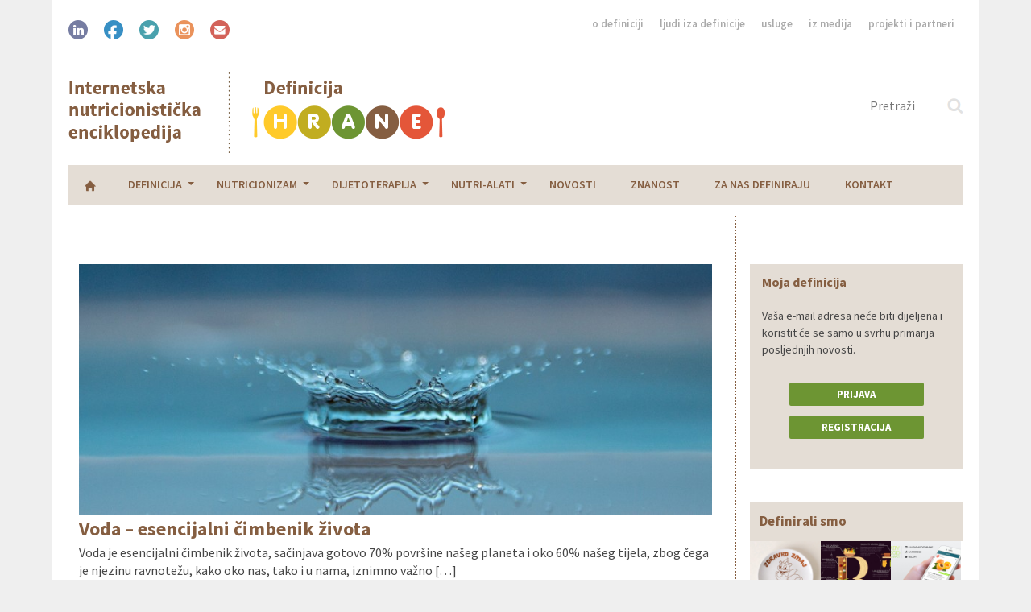

--- FILE ---
content_type: text/html; charset=UTF-8
request_url: https://definicijahrane.hr/
body_size: 13145
content:
<!doctype html>
<html lang="en-US" class="no-js">
<head><meta http-equiv="Content-Type" content="text/html; charset=euc-kr">
	
	<title>Definicija hrane | Internetska nutricionistička enciklopedija</title>
	<link href="//www.google-analytics.com" rel="dns-prefetch">
	<link href="https://definicijahrane.hr/wp-content/themes/html5-blank/img/icons/favicon.ico" rel="shortcut icon">
	<link href="https://definicijahrane.hr/wp-content/themes/html5-blank/img/icons/touch.png" rel="apple-touch-icon-precomposed">
	<meta http-equiv="X-UA-Compatible" content="IE=edge,chrome=1">
	<meta name="viewport" content="width=device-width, initial-scale=1.0">
	<meta name="description" content="Internetska nutricionistička enciklopedija">
	<!--[if lt IE 9]>
		<script src="https://cdnjs.cloudflare.com/ajax/libs/html5shiv/3.7.2/html5shiv.min.js"></script>
	<![endif]-->
	<link href='https://fonts.googleapis.com/css?family=Titillium+Web:600&subset=latin,latin-ext' rel='stylesheet' type='text/css'>
	<link href='https://fonts.googleapis.com/css?family=Source+Sans+Pro:400,600,700&subset=latin,latin-ext' rel='stylesheet' type='text/css'>
	<script src="https://definicijahrane.hr/wp-content/themes/html5-blank/js/picturefill-2.3.1.js"></script>
				<script type="text/javascript">
				var piereg_pass_str_meter_string = new Array(
															 'Strength Indicator',
															 'Very weak',
															 'Weak',
															 'Medium',
															 'Strong',
															 'Mismatch'
															 );
				
				var piereg_validation_engn = new Array(
													 'none',
													 '* This field is required',
													 '* Please select an option',
													 '* This checkbox is required',
													 '* Both date range fields are required',
													 '* Field must equal test',
													 '* Invalid ',
													 'Date Range',
													 'Date Time Range',
													 '* Minimum ',
													 ' characters required',
													 '* Maximum ',
													 ' characters allowed',
													 '* You must fill one of the following fields',
													 '* Minimum value is ',
													 '* Date prior to ',
													 '* Date past ',
													 ' options allowed',
													 '* Please select ',
													 ' options',
													 '* Fields do not match',
													 '* Invalid credit card number',
													 '* Invalid phone number',
													 '* Allowed Format (xxx) xxx-xxxx',
													 '* Minimum 10 Digits starting with Country Code',
													 '* Invalid email address',
													 '* Not a valid integer',
													 '* Invalid number',
													 '* Invalid month',
													 '* Invalid day',
													 '* Invalid year',
													 '* Invalid file extension',
													 '* Invalid date, must be in YYYY-MM-DD format',
													 '* Invalid IP address',
													 '* Invalid URL',
													 '* Numbers only',
													 '* Letters only',
													 '* No special characters allowed',
													 '* This user is already taken',
													 '* Validating, please wait',
													 '* This username is available',
													 '* This user is already taken',
													 '* Validating, please wait',
													 '* This name is already taken',
													 '* This name is available',
													 '* Validating, please wait',
													 '* This name is already taken',
													 '* Please input HELLO',
													 '* Invalid Date',
													 '* Invalid Date or Date Format',
													 'Expected Format: ',
													 'mm/dd/yyyy hh:mm:ss AM|PM or ',
													 'yyyy-mm-dd hh:mm:ss AM|PM',
													 '* Invalid Username',
													 '* Invalid File',
													 '* Maximum value is ',
													 '* Alphabetic Letters only'
													 );
			</script>
						<script type="text/javascript">
				var piereg_current_date		= '2026';
				var piereg_startingDate		= '1901';
				var piereg_endingDate		= '2015';
			</script>
			<link rel='stylesheet' id='wp_calendar_css-css'  href='https://definicijahrane.hr/wp-content/themes/html5-blank/wp_calendar.css?ver=4.3.30' media='all' />
<link rel='stylesheet' id='pie_front_css-css'  href='https://definicijahrane.hr/wp-content/plugins/pie-register/css/front.css?ver=2.0' media='all' />
<link rel='stylesheet' id='pie_validation_css-css'  href='https://definicijahrane.hr/wp-content/plugins/pie-register/css/validation.css?ver=2.0' media='all' />
<link rel='stylesheet' id='html5blankgrid-css'  href='https://definicijahrane.hr/wp-content/themes/html5-blank/grid.css?ver=1.0' media='all' />
<link rel='stylesheet' id='html5blank-css'  href='https://definicijahrane.hr/wp-content/themes/html5-blank/style.css?ver=1.0' media='all' />
<link rel='stylesheet' id='slick-css'  href='https://definicijahrane.hr/wp-content/themes/html5-blank/slick/slick.css?ver=1.0' media='all' />
<link rel='stylesheet' id='slick-theme-css'  href='https://definicijahrane.hr/wp-content/themes/html5-blank/slick/slick-theme.css?ver=1.0' media='all' />
<link rel='stylesheet' id='tablepress-default-css'  href='https://definicijahrane.hr/wp-content/plugins/tablepress/css/default.min.css?ver=1.6.1' media='all' />
      <script>
      if (document.location.protocol != "https:") {
          document.location = document.URL.replace(/^http:/i, "https:");
      }
      </script>
      <script type='text/javascript' src='https://definicijahrane.hr/wp-content/plugins/swfobj/swfobject.js?ver=2.2'></script>
<script type='text/javascript' src='https://definicijahrane.hr/wp-includes/js/jquery/jquery.js?ver=1.11.3'></script>
<script type='text/javascript' src='https://definicijahrane.hr/wp-includes/js/jquery/jquery-migrate.min.js?ver=1.2.1'></script>
<script type='text/javascript' src='//ajax.googleapis.com/ajax/libs/jqueryui/1.10.4/jquery-ui.min.js?ver=1.10.4'></script>
<script type='text/javascript' src='https://definicijahrane.hr/wp-content/plugins/blog-post-calendar-widget/js/jquery.ui.datepicker.js?ver=4.3.30'></script>
<script type='text/javascript' src='https://definicijahrane.hr/wp-content/plugins/pie-register/js/datepicker.js?ver=2.0'></script>
<script type='text/javascript' src='https://definicijahrane.hr/wp-content/plugins/pie-register/js/piereg_validation.js?ver=2.0'></script>
<script type='text/javascript'>
/* <![CDATA[ */
var _zxcvbnSettings = {"src":"https:\/\/definicijahrane.hr\/wp-includes\/js\/zxcvbn.min.js"};
/* ]]> */
</script>
<script type='text/javascript' src='https://definicijahrane.hr/wp-includes/js/zxcvbn-async.min.js?ver=1.0'></script>
<script type='text/javascript' src='https://definicijahrane.hr/wp-content/plugins/pie-register/js/pie_password_checker.js?ver=2.0'></script>
    <style>
        #calendar_wrap .ui-datepicker-prev span {background: url("https://definicijahrane.hr/wp-content/plugins/blog-post-calendar-widget/images/arrow-new.png") no-repeat scroll 0 0 transparent;}
        #calendar_wrap .ui-datepicker-prev span:hover {background: url("https://definicijahrane.hr/wp-content/plugins/blog-post-calendar-widget/images/arrow-prev-hover.png") no-repeat scroll 0 0 transparent;}
        #calendar_wrap .ui-datepicker-next span {background: url("https://definicijahrane.hr/wp-content/plugins/blog-post-calendar-widget/images/arrow-new2.png") no-repeat scroll 0 0 transparent;}
        #calendar_wrap .ui-datepicker-next span:hover {background: url("https://definicijahrane.hr/wp-content/plugins/blog-post-calendar-widget/images/arrow-next-hover.png") no-repeat scroll 0 0 transparent;}
    </style>
    			<script type="text/javascript">
				var ajaxurl 				= 'https://definicijahrane.hr/wp-admin/admin-ajax.php';
			</script>
			        <style type="text/css" media="screen">
          div.printfriendly {
            margin: 12px 12px 12px 12px;;
          }
          div.printfriendly a, div.printfriendly a:link, div.printfriendly a:visited {
            text-decoration: none;
            font-size: 14px;
            color: #855f41;
            vertical-align: bottom;
            border: none;
          }

          .printfriendly a:hover {
            cursor: pointer;
          }

          .printfriendly a img  {
            border: none;
            padding:0;
            margin-right: 6px;
            display:inline-block;
            box-shadow: none;
            -webkit-box-shadow: none;
            -moz-box-shadow: none;
          }
          .printfriendly a span{
            vertical-align: bottom;
          }
          .pf-alignleft {
            float: left;
          }
          .pf-alignright {
            float: right;
          }
          div.pf-aligncenter {
            display: block;
            margin-left: auto;
            margin-right: auto;
            text-align: center;
          }
        </style>
        <style type="text/css" media="print">
          .printfriendly {
            display: none;
          }
        </style>
<script>
(function(i,s,o,g,r,a,m){i['GoogleAnalyticsObject']=r;i[r]=i[r]||function(){
(i[r].q=i[r].q||[]).push(arguments)},i[r].l=1*new Date();a=s.createElement(o),
m=s.getElementsByTagName(o)[0];a.async=1;a.src=g;m.parentNode.insertBefore(a,m)
})(window,document,'script','//www.google-analytics.com/analytics.js','ga');

ga('create', 'UA-47806385-1', 'auto');
ga('send', 'pageview');

</script>

<script>
!function(f,b,e,v,n,t,s){if(f.fbq)return;n=f.fbq=function(){n.callMethod?
n.callMethod.apply(n,arguments):n.queue.push(arguments)};if(!f._fbq)f._fbq=n;
n.push=n;n.loaded=!0;n.version='2.0';n.queue=[];t=b.createElement(e);t.async=!0;
t.src=v;s=b.getElementsByTagName(e)[0];s.parentNode.insertBefore(t,s)}(window,
document,'script','//connect.facebook.net/en_US/fbevents.js');

fbq('init', '1681763068713059');
fbq('track', "PageView");</script>
<noscript><img height="1" width="1" style="display:none"
src="https://www.facebook.com/tr?id=1681763068713059&ev=PageView&noscript=1"
/></noscript>

</head>
<body data-rsssl=1 class="home">
	<div id="fb-root"></div>
	<script>
		(function(d, s, id) {
			var js, fjs = d.getElementsByTagName(s)[0];
			if (d.getElementById(id)) return;
			js = d.createElement(s); js.id = id;
			js.src = "//connect.facebook.net/en_US/sdk.js#xfbml=1&version=v2.4";
			fjs.parentNode.insertBefore(js, fjs);
		}(document, 'script', 'facebook-jssdk'));
	</script>
	<div id="wrapper" class="container center">

		<header id="header" role="banner">
			<nav>
			<ul id="header-social-icons">
				<li class="header-social-icons-li">
					<a href="https://www.linkedin.com/company/definicija-hrane" target="_blank">
						<img src="https://definicijahrane.hr/wp-content/themes/html5-blank/img/icons/linked_icon.png">
					</a>
				</li>
				<li class="header-social-icons-li">
					<a href="https://hr-hr.facebook.com/DefinicijaHrane" target="_blank">
						<img src="https://definicijahrane.hr/wp-content/themes/html5-blank/img/icons/face_icon.png">
					</a>
				</li>
				<li class="header-social-icons-li">
					<a href="https://twitter.com/definicijahrane" target="_blank">
						<img src="https://definicijahrane.hr/wp-content/themes/html5-blank/img/icons/twit_icon.png">
					</a>
				</li>
				<li class="header-social-icons-li">
					<a href="https://instagram.com/definicijahrane/" target="_blank">
						<img src="https://definicijahrane.hr/wp-content/themes/html5-blank/img/icons/inst_icon.png">
					</a>
				</li>
				<li class="header-social-icons-li">
					<a href="mailto:&#105;nfo&#64;defi&#110;&#105;&#99;ija&#104;rane&#46;h&#114;" target="_blank">
						<img src="https://definicijahrane.hr/wp-content/themes/html5-blank/img/icons/gmail_icon.png">
					</a>
				</li>
			</ul>
			</nav>
			<nav role="navigation">
				<ul id="menu-top" class="menu"><li id="menu-item-15" class="menu-item menu-item-type-post_type menu-item-object-page menu-item-15"><a href="https://definicijahrane.hr/o-definiciji/">O definiciji</a></li>
<li id="menu-item-14" class="menu-item menu-item-type-post_type menu-item-object-page menu-item-14"><a href="https://definicijahrane.hr/ljudi-iza-definicije/">Ljudi iza definicije</a></li>
<li id="menu-item-13" class="menu-item menu-item-type-post_type menu-item-object-page menu-item-13"><a href="https://definicijahrane.hr/usluge/">Usluge</a></li>
<li id="menu-item-12" class="menu-item menu-item-type-post_type menu-item-object-page menu-item-12"><a href="https://definicijahrane.hr/iz-medija/">Iz medija</a></li>
<li id="menu-item-11" class="menu-item menu-item-type-post_type menu-item-object-page menu-item-11"><a href="https://definicijahrane.hr/projekti-i-partneri/">Projekti i partneri</a></li>
</ul>			</nav>
			<hr id="header-horiz-rule" />
			<div id="responsive-center">
				<a href="https://definicijahrane.hr" id="logo">
					<img src="https://definicijahrane.hr/wp-content/themes/html5-blank/img/def-logo.png" id="logo-img">
				</a>
			</div>
			<form class="search" method="get" action="https://definicijahrane.hr" role="search">
				<input class="search-input" type="search" name="s" placeholder="Pretraži">
				<img id="search-icon" src="https://definicijahrane.hr/wp-content/themes/html5-blank/img/icons/search-icon.png">
			</form>

			<nav role="navigation">
				<ul id="menu-main" class="menu">
											<li id="menu-item-home" class="root-levels menu-item menu-item-type-post_type menu-item-object-page">
												<a href="https://definicijahrane.hr">
													<img src="https://definicijahrane.hr/wp-content/themes/html5-blank/img/icons/homepage.png"/>
												</a>
											</li>
											<li id="menu-item-134" class="root-levels menu-item menu-item-type-post_type menu-item-object-page menu-item-has-children menu-item-134"><a href="https://definicijahrane.hr/definicija/">Definicija</a>
<ul class="sub-menu">
	<li id="menu-item-135" class="second-levels menu-item menu-item-type-post_type menu-item-object-page menu-item-135"><a href="https://definicijahrane.hr/definicija/hranjive-tvari/">Hranjive tvari</a></li>
	<li id="menu-item-200" class="second-levels menu-item menu-item-type-post_type menu-item-object-page menu-item-200"><a href="https://definicijahrane.hr/definicija/hrana/">Hrana</a></li>
	<li id="menu-item-201" class="second-levels menu-item menu-item-type-post_type menu-item-object-page menu-item-201"><a href="https://definicijahrane.hr/definicija/preporuceni-dnevni-unos/">Preporučeni dnevni unos</a></li>
	<li id="menu-item-269" class="second-levels menu-item menu-item-type-post_type menu-item-object-page menu-item-269"><a href="https://definicijahrane.hr/definicija/prehrambeni-aditivi/">Prehrambeni aditivi</a></li>
	<li id="menu-item-270" class="second-levels menu-item menu-item-type-post_type menu-item-object-page menu-item-270"><a href="https://definicijahrane.hr/definicija/leksikon-pojmova/">Leksikon pojmova</a></li>
</ul>
</li>
<li id="menu-item-271" class="root-levels menu-item menu-item-type-post_type menu-item-object-page menu-item-has-children menu-item-271"><a href="https://definicijahrane.hr/nutricionizam/">Nutricionizam</a>
<ul class="sub-menu">
	<li id="menu-item-272" class="second-levels menu-item menu-item-type-post_type menu-item-object-page menu-item-272"><a href="https://definicijahrane.hr/nutricionizam/djeca-i-mladi/">Djeca i mladi</a></li>
	<li id="menu-item-276" class="second-levels menu-item menu-item-type-post_type menu-item-object-page menu-item-276"><a href="https://definicijahrane.hr/nutricionizam/trudnice-i-dojilje/">Trudnice i dojilje</a></li>
	<li id="menu-item-277" class="second-levels menu-item menu-item-type-post_type menu-item-object-page menu-item-277"><a href="https://definicijahrane.hr/nutricionizam/sportasi-i-rekreativci/">Sportaši i rekreativci</a></li>
	<li id="menu-item-278" class="second-levels menu-item menu-item-type-post_type menu-item-object-page menu-item-278"><a href="https://definicijahrane.hr/nutricionizam/odrasli/">Odrasli</a></li>
	<li id="menu-item-279" class="second-levels menu-item menu-item-type-post_type menu-item-object-page menu-item-279"><a href="https://definicijahrane.hr/nutricionizam/starija-dob/">Starija dob</a></li>
</ul>
</li>
<li id="menu-item-286" class="root-levels menu-item menu-item-type-post_type menu-item-object-page menu-item-has-children menu-item-286"><a href="https://definicijahrane.hr/dijetoterapija/">Dijetoterapija</a>
<ul class="sub-menu">
	<li id="menu-item-287" class="second-levels menu-item menu-item-type-post_type menu-item-object-page menu-item-287"><a href="https://definicijahrane.hr/dijetoterapija/disni-sustav/">Dišni sustav</a></li>
	<li id="menu-item-288" class="second-levels menu-item menu-item-type-post_type menu-item-object-page menu-item-288"><a href="https://definicijahrane.hr/dijetoterapija/endokrini-sustav/">Endokrini sustav</a></li>
	<li id="menu-item-289" class="second-levels menu-item menu-item-type-post_type menu-item-object-page menu-item-289"><a href="https://definicijahrane.hr/dijetoterapija/imunoloski-sustav/">Imunološki sustav</a></li>
	<li id="menu-item-290" class="second-levels menu-item menu-item-type-post_type menu-item-object-page menu-item-290"><a href="https://definicijahrane.hr/dijetoterapija/kostani-sustav/">Koštani sustav</a></li>
	<li id="menu-item-283" class="second-levels menu-item menu-item-type-post_type menu-item-object-page menu-item-283"><a href="https://definicijahrane.hr/dijetoterapija/koza/">Koža</a></li>
	<li id="menu-item-284" class="second-levels menu-item menu-item-type-post_type menu-item-object-page menu-item-has-children menu-item-284"><a href="https://definicijahrane.hr/dijetoterapija/probavni-sustav/">Probavni sustav</a>
	<ul class="sub-menu">
		<li id="menu-item-1101" class="menu-item menu-item-type-post_type menu-item-object-page menu-item-1101"><a href="https://definicijahrane.hr/dijetoterapija/probavni-trakt/">Jetra i žuč</a></li>
	</ul>
</li>
	<li id="menu-item-285" class="second-levels menu-item menu-item-type-post_type menu-item-object-page menu-item-285"><a href="https://definicijahrane.hr/dijetoterapija/zivcani-sustav/">Živčani sustav</a></li>
	<li id="menu-item-291" class="second-levels menu-item menu-item-type-post_type menu-item-object-page menu-item-291"><a href="https://definicijahrane.hr/dijetoterapija/fitoaromaterapija/">Fitoaromaterapija</a></li>
</ul>
</li>
<li id="menu-item-295" class="root-levels menu-item menu-item-type-post_type menu-item-object-page menu-item-has-children menu-item-295"><a href="https://definicijahrane.hr/nutri-alati/">Nutri-alati</a>
<ul class="sub-menu">
	<li id="menu-item-296" class="second-levels menu-item menu-item-type-post_type menu-item-object-page menu-item-296"><a href="https://definicijahrane.hr/nutri-alati/bazalni-metabolizam/">Bazalni metabolizam</a></li>
	<li id="menu-item-297" class="second-levels menu-items-hidden menu-item menu-item-type-post_type menu-item-object-page menu-item-297"><a href="https://definicijahrane.hr/nutri-alati/makronutrijenti/">Makronutrijenti</a></li>
	<li id="menu-item-298" class="second-levels menu-items-hidden menu-item menu-item-type-post_type menu-item-object-page menu-item-298"><a href="https://definicijahrane.hr/nutri-alati/idealna-tjelesna-masa/">Idealna tjelesna masa</a></li>
	<li id="menu-item-299" class="second-levels menu-item menu-item-type-post_type menu-item-object-page menu-item-299"><a href="https://definicijahrane.hr/nutri-alati/indeks-tjelesne-mase/">Indeks tjelesne mase</a></li>
	<li id="menu-item-300" class="second-levels menu-items-hidden menu-item menu-item-type-post_type menu-item-object-page menu-item-300"><a href="https://definicijahrane.hr/nutri-alati/masno-tkivo/">Masno tkivo</a></li>
	<li id="menu-item-301" class="second-levels menu-item menu-item-type-post_type menu-item-object-page menu-item-301"><a href="https://definicijahrane.hr/nutri-alati/oblik-tijela/">Oblik tijela</a></li>
	<li id="menu-item-302" class="second-levels menu-items-hidden menu-item menu-item-type-post_type menu-item-object-page menu-item-302"><a href="https://definicijahrane.hr/nutri-alati/prehrambena-ravnoteza/">Prehrambena ravnoteža</a></li>
	<li id="menu-item-303" class="second-levels menu-item menu-item-type-post_type menu-item-object-page menu-item-303"><a href="https://definicijahrane.hr/nutri-alati/tjelesna-grada/">Tjelesna građa</a></li>
</ul>
</li>
<li id="menu-item-266" class="root-levels menu-item menu-item-type-taxonomy menu-item-object-category menu-item-266"><a href="https://definicijahrane.hr/category/novosti/">Novosti</a></li>
<li id="menu-item-267" class="root-levels menu-item menu-item-type-taxonomy menu-item-object-category menu-item-267"><a href="https://definicijahrane.hr/category/znanost/">Znanost</a></li>
<li id="menu-item-506" class="root-levels menu-item menu-item-type-taxonomy menu-item-object-category menu-item-506"><a href="https://definicijahrane.hr/category/za-nas-definiraju/">Za nas definiraju</a></li>
<li id="menu-item-265" class="root-levels menu-item menu-item-type-post_type menu-item-object-page menu-item-265"><a href="https://definicijahrane.hr/kontakt/">Kontakt</a></li>

										</ul>			</nav>

			<nav id="responsive-cont">
			<ul id="mobile" class="menu">
										<li id="menu-item-home" class="root-levels menu-item menu-item-type-post_type menu-item-object-page">
											<a href="https://definicijahrane.hr">
												<img src="https://definicijahrane.hr/wp-content/themes/html5-blank/img/icons/homepage.png"/>
											</a>
										</li>
										<li class="root-levels menu-item menu-item-type-post_type menu-item-object-page menu-item-has-children menu-item-134"><a href="https://definicijahrane.hr/definicija/">Definicija</a>
<ul class="sub-menu">
	<li class="second-levels menu-item menu-item-type-post_type menu-item-object-page menu-item-135"><a href="https://definicijahrane.hr/definicija/hranjive-tvari/">Hranjive tvari</a></li>
	<li class="second-levels menu-item menu-item-type-post_type menu-item-object-page menu-item-200"><a href="https://definicijahrane.hr/definicija/hrana/">Hrana</a></li>
	<li class="second-levels menu-item menu-item-type-post_type menu-item-object-page menu-item-201"><a href="https://definicijahrane.hr/definicija/preporuceni-dnevni-unos/">Preporučeni dnevni unos</a></li>
	<li class="second-levels menu-item menu-item-type-post_type menu-item-object-page menu-item-269"><a href="https://definicijahrane.hr/definicija/prehrambeni-aditivi/">Prehrambeni aditivi</a></li>
	<li class="second-levels menu-item menu-item-type-post_type menu-item-object-page menu-item-270"><a href="https://definicijahrane.hr/definicija/leksikon-pojmova/">Leksikon pojmova</a></li>
</ul>
</li>
<li class="root-levels menu-item menu-item-type-post_type menu-item-object-page menu-item-has-children menu-item-271"><a href="https://definicijahrane.hr/nutricionizam/">Nutricionizam</a>
<ul class="sub-menu">
	<li class="second-levels menu-item menu-item-type-post_type menu-item-object-page menu-item-272"><a href="https://definicijahrane.hr/nutricionizam/djeca-i-mladi/">Djeca i mladi</a></li>
	<li class="second-levels menu-item menu-item-type-post_type menu-item-object-page menu-item-276"><a href="https://definicijahrane.hr/nutricionizam/trudnice-i-dojilje/">Trudnice i dojilje</a></li>
	<li class="second-levels menu-item menu-item-type-post_type menu-item-object-page menu-item-277"><a href="https://definicijahrane.hr/nutricionizam/sportasi-i-rekreativci/">Sportaši i rekreativci</a></li>
	<li class="second-levels menu-item menu-item-type-post_type menu-item-object-page menu-item-278"><a href="https://definicijahrane.hr/nutricionizam/odrasli/">Odrasli</a></li>
	<li class="second-levels menu-item menu-item-type-post_type menu-item-object-page menu-item-279"><a href="https://definicijahrane.hr/nutricionizam/starija-dob/">Starija dob</a></li>
</ul>
</li>
<li class="root-levels menu-item menu-item-type-post_type menu-item-object-page menu-item-has-children menu-item-286"><a href="https://definicijahrane.hr/dijetoterapija/">Dijetoterapija</a>
<ul class="sub-menu">
	<li class="second-levels menu-item menu-item-type-post_type menu-item-object-page menu-item-287"><a href="https://definicijahrane.hr/dijetoterapija/disni-sustav/">Dišni sustav</a></li>
	<li class="second-levels menu-item menu-item-type-post_type menu-item-object-page menu-item-288"><a href="https://definicijahrane.hr/dijetoterapija/endokrini-sustav/">Endokrini sustav</a></li>
	<li class="second-levels menu-item menu-item-type-post_type menu-item-object-page menu-item-289"><a href="https://definicijahrane.hr/dijetoterapija/imunoloski-sustav/">Imunološki sustav</a></li>
	<li class="second-levels menu-item menu-item-type-post_type menu-item-object-page menu-item-290"><a href="https://definicijahrane.hr/dijetoterapija/kostani-sustav/">Koštani sustav</a></li>
	<li class="second-levels menu-item menu-item-type-post_type menu-item-object-page menu-item-283"><a href="https://definicijahrane.hr/dijetoterapija/koza/">Koža</a></li>
	<li class="second-levels menu-item menu-item-type-post_type menu-item-object-page menu-item-has-children menu-item-284"><a href="https://definicijahrane.hr/dijetoterapija/probavni-sustav/">Probavni sustav</a>
	<ul class="sub-menu">
		<li class="menu-item menu-item-type-post_type menu-item-object-page menu-item-1101"><a href="https://definicijahrane.hr/dijetoterapija/probavni-trakt/">Jetra i žuč</a></li>
	</ul>
</li>
	<li class="second-levels menu-item menu-item-type-post_type menu-item-object-page menu-item-285"><a href="https://definicijahrane.hr/dijetoterapija/zivcani-sustav/">Živčani sustav</a></li>
	<li class="second-levels menu-item menu-item-type-post_type menu-item-object-page menu-item-291"><a href="https://definicijahrane.hr/dijetoterapija/fitoaromaterapija/">Fitoaromaterapija</a></li>
</ul>
</li>
<li class="root-levels menu-item menu-item-type-post_type menu-item-object-page menu-item-has-children menu-item-295"><a href="https://definicijahrane.hr/nutri-alati/">Nutri-alati</a>
<ul class="sub-menu">
	<li class="second-levels menu-item menu-item-type-post_type menu-item-object-page menu-item-296"><a href="https://definicijahrane.hr/nutri-alati/bazalni-metabolizam/">Bazalni metabolizam</a></li>
	<li class="second-levels menu-items-hidden menu-item menu-item-type-post_type menu-item-object-page menu-item-297"><a href="https://definicijahrane.hr/nutri-alati/makronutrijenti/">Makronutrijenti</a></li>
	<li class="second-levels menu-items-hidden menu-item menu-item-type-post_type menu-item-object-page menu-item-298"><a href="https://definicijahrane.hr/nutri-alati/idealna-tjelesna-masa/">Idealna tjelesna masa</a></li>
	<li class="second-levels menu-item menu-item-type-post_type menu-item-object-page menu-item-299"><a href="https://definicijahrane.hr/nutri-alati/indeks-tjelesne-mase/">Indeks tjelesne mase</a></li>
	<li class="second-levels menu-items-hidden menu-item menu-item-type-post_type menu-item-object-page menu-item-300"><a href="https://definicijahrane.hr/nutri-alati/masno-tkivo/">Masno tkivo</a></li>
	<li class="second-levels menu-item menu-item-type-post_type menu-item-object-page menu-item-301"><a href="https://definicijahrane.hr/nutri-alati/oblik-tijela/">Oblik tijela</a></li>
	<li class="second-levels menu-items-hidden menu-item menu-item-type-post_type menu-item-object-page menu-item-302"><a href="https://definicijahrane.hr/nutri-alati/prehrambena-ravnoteza/">Prehrambena ravnoteža</a></li>
	<li class="second-levels menu-item menu-item-type-post_type menu-item-object-page menu-item-303"><a href="https://definicijahrane.hr/nutri-alati/tjelesna-grada/">Tjelesna građa</a></li>
</ul>
</li>
<li class="root-levels menu-item menu-item-type-taxonomy menu-item-object-category menu-item-266"><a href="https://definicijahrane.hr/category/novosti/">Novosti</a></li>
<li class="root-levels menu-item menu-item-type-taxonomy menu-item-object-category menu-item-267"><a href="https://definicijahrane.hr/category/znanost/">Znanost</a></li>
<li class="root-levels menu-item menu-item-type-taxonomy menu-item-object-category menu-item-506"><a href="https://definicijahrane.hr/category/za-nas-definiraju/">Za nas definiraju</a></li>
<li class="root-levels menu-item menu-item-type-post_type menu-item-object-page menu-item-265"><a href="https://definicijahrane.hr/kontakt/">Kontakt</a></li>

									</ul>			</nav>
		</header>	<div class="row-12">
		<main role="main" class="cols-9">

			<section class="home-sections" style="margin-bottom: 2rem;">
				<article class="cols-12 centred">
					<div class="slick-home">
												<a href="https://definicijahrane.hr/jedinstvena-mobilna-aplikacija-bebin-kalendar-dohrane/" title="Jedinstvena mobilna aplikacija &#8220;Bebin kalendar dohrane&#8221;">
								<img src="https://definicijahrane.hr/wp-content/uploads/2016/04/hrana-za-pripremu-kašica-860x340.jpg">
							</a>
												<a href="https://definicijahrane.hr/voda-esencijalni-cimbenik-zivota/" title="Voda &#8211; esencijalni čimbenik života">
								<img src="https://definicijahrane.hr/wp-content/uploads/2017/10/drop-of-water-545377_1280-860x340.jpg">
							</a>
												<a href="https://definicijahrane.hr/cokoladna-prica/" title="Čokoladna priča">
								<img src="https://definicijahrane.hr/wp-content/uploads/2015/04/cocoa-824086_1280-860x340.jpg">
							</a>
												<a href="https://definicijahrane.hr/bobicasto-voce-i-mozak/" title="Bobičasto voće i  mozak">
								<img src="https://definicijahrane.hr/wp-content/uploads/2015/05/bobicasto-vocemozak-860x300.jpg">
							</a>
												<a href="https://definicijahrane.hr/intolerancija-na-vino/" title="Intolerancija na vino">
								<img src="https://definicijahrane.hr/wp-content/uploads/2015/05/vino-860x300.jpg">
							</a>
										</div>
					<div class="slick-home-text">
											<div>
						<h3 class="home-article-title slider-title-position">
							<a href="https://definicijahrane.hr/jedinstvena-mobilna-aplikacija-bebin-kalendar-dohrane/" title="Jedinstvena mobilna aplikacija &#8220;Bebin kalendar dohrane&#8221;">
								Jedinstvena mobilna aplikacija &#8220;Bebin kalendar dohrane&#8221;							</a>
						</h3>
						<p class="home-article-text slider-text-position">„Kada, kako i što? Naučite sve o namirnicama i jelima za vašu bebu i postanite pravi stručnjak za prehranu vašeg mališana.” Edukativna mobilna aplikacija, Bebin kalendar dohrane &#8211; jedinstvena aplikacija za uvođenje [&hellip;]</p>
						</div>
											<div>
						<h3 class="home-article-title slider-title-position">
							<a href="https://definicijahrane.hr/voda-esencijalni-cimbenik-zivota/" title="Voda &#8211; esencijalni čimbenik života">
								Voda &#8211; esencijalni čimbenik života							</a>
						</h3>
						<p class="home-article-text slider-text-position">Voda je esencijalni čimbenik života, sačinjava gotovo 70% površine našeg planeta i oko 60% našeg tijela, zbog čega je njezinu ravnotežu, kako oko nas, tako i u nama, iznimno važno [&hellip;]</p>
						</div>
											<div>
						<h3 class="home-article-title slider-title-position">
							<a href="https://definicijahrane.hr/cokoladna-prica/" title="Čokoladna priča">
								Čokoladna priča							</a>
						</h3>
						<p class="home-article-text slider-text-position">Čokolada…hrana bogova drevnih Asteka i Maja, soul food suvremenog svijeta, filozofija, kult, ovisnost… Ona je mnogo više od izbalansirane smjese kakao praha, kakao maslaca i šećera, ona je simbol gastronomskog [&hellip;]</p>
						</div>
											<div>
						<h3 class="home-article-title slider-title-position">
							<a href="https://definicijahrane.hr/bobicasto-voce-i-mozak/" title="Bobičasto voće i  mozak">
								Bobičasto voće i  mozak							</a>
						</h3>
						<p class="home-article-text slider-text-position">Starenjem se događaju velike promjene u našem mozgu. Dio tih promjena se događa samo na fizičkoj razini, a neke promjene se očituju i u ponašanju. Stoga se neprestano provode istraživanja [&hellip;]</p>
						</div>
											<div>
						<h3 class="home-article-title slider-title-position">
							<a href="https://definicijahrane.hr/intolerancija-na-vino/" title="Intolerancija na vino">
								Intolerancija na vino							</a>
						</h3>
						<p class="home-article-text slider-text-position">U današnje vrijeme primjećuje se porast dijagnoza alergija, pri čemu alergeni (uzročnici alergija), mogu biti raznovrsni. Među češće spominjane alergene ubrajamo prašinu, različite vrte bilja i cvijeća, ali i brojne [&hellip;]</p>
						</div>
										</div>
				</article>
			</section>

			<section class="home-sections">
									<article class="cols-4 centred">
						<a href="https://definicijahrane.hr/definicija/hranjive-tvari/vitamini/" title="Vitamini" class="home-article-img-link">
														<img src="https://definicijahrane.hr/wp-content/uploads/2015/04/vitamini.jpg" class="attachment-post-thumbnail wp-post-image" alt="vitamini" />													</a>
							<div class="title-height-fix-smaller">
								<h3 class="home-article-title">
									<a href="https://definicijahrane.hr/definicija/hranjive-tvari/vitamini/" title="Vitamini">
										Vitamini									</a>
								</h3>
							</div>
							<div class="text-height-fix	">
								<p class="home-article-text">
									Vitamini su organske tvari raznovrsne strukture i kemijskih svojstava, potrebne u malim količinama, a esencijalne za normalno funkcioniranje organizma (rast, razvitak, reprodukcija).

Vitaminom se naziva tvar ili skup tvari koje se ne mogu sintetizirati u dovoljnim količinama u našem organizmu, nego ih se treba unositi hranom, a razlikuju se od ostalih hranjivih tvari (lipidi, ugljikohidrati, proteini) po tome što nemaju strukturnu ulogu niti katabolizmom daju energiju. Svaki vitamin ima različitu biokemijsku funkciju i sudjeluje u brojnim biokemijskim reakcijama, a nedostatak pojedinog vitamina općenito uzrokuje specifično oboljenje. Skupine rizika od nedostatka vitamina općenito su pušači, konzumenti alkohola i droga, dijabetičari, trudnice, vegani, adolescenti i stariji.

Svi se vitamini mogu dobiti hranom, dok se vitamini D i K sintetiziraju u našem tijelu. Naziv „vitamin“ je spoj dviju riječi, <em>vita</em> (lat. život) i <em>amin</em>, dakle, „vitamin“ znači <em>amin života. </em>Naziv je smislio biokemičar Kazimir Funk 1912. godine jer se tada mislilo da svi vitamini pripadaju aminima, što danas znamo da nije točno, ali naziv „vitamin“ je ostao. Vitamini se još nazivaju i mikronutrijentima, jer su dnevne potrebe za vitaminima između 1 μg i 100 mg te se klasificiraju po njihovoj biološkoj funkciji, a ne po strukturi. Poznato je 13 vitamina, koji se općenito dijele u dvije skupine, na vitamine topljive u vodi i vitamine topljive u mastima. Vitamini topljivi u mastima uključuju vitamin A, D, E i K, a vitamini topljivi u vodi su vitamin C te vitamini B kompleksa, tiamin (B<sub>1</sub>), riboflavin (B<sub>2</sub>), niacin (B<sub>3</sub>), pantotensku kiselinu (B<sub>5</sub>), piridoksin (B<sub>6</sub>), folnu kiselinu (B<sub>9</sub>), kobalamin (B<sub>12</sub>) i biotin.

<em>Vitameri</em> su članovi iste skupine vitamina s istim ili sličnim djelovanjem, slične kemijske strukture, <em>provitamini</em> su spojevi koji se u organizmu pretvaraju u metabolički aktivni oblik vitamina, dok su <em>antagonisti vitamina</em> ili <em>antivitamini</em> tvari strukturno slične vitaminima, a mogu umanjiti ili potpuno inaktivirati djelovanje vitamina. Vitaminima se ne smatraju ostale esencijalne hranjive tvari, kao što su minerali, masne kiseline i aminokiseline, jer su one potrebne u većim količinama nego sami vitamini. Također, vitaminima se ne smatraju druge tvari koje mogu imati određene učinke na zdravlje, ali nisu od esencijalne važnosti za normalno funkcioniranje organizma.																	</p>
							</div>
							<a href="https://definicijahrane.hr/definicija/hranjive-tvari/vitamini/" title="Vitamini" class="home-read-more">Saznaj više</a>
					</article>
									<article class="cols-4 centred">
						<a href="https://definicijahrane.hr/definicija/hranjive-tvari/minerali/" title="Minerali" class="home-article-img-link">
														<img src="https://definicijahrane.hr/wp-content/uploads/2015/04/minerali.jpg" class="attachment-post-thumbnail wp-post-image" alt="minerali" />													</a>
							<div class="title-height-fix-smaller">
								<h3 class="home-article-title">
									<a href="https://definicijahrane.hr/definicija/hranjive-tvari/minerali/" title="Minerali">
										Minerali									</a>
								</h3>
							</div>
							<div class="text-height-fix	">
								<p class="home-article-text">
									Minerali su kemijski elementi esencijalni za normalno funkcioniranje organizma, u kojem se pojavljuju kao slobodni ioni ili kao sastavni dio određenih organskih spojeva (hormona, enzima). Svaki mineral ima specifično djelovanje, a prijeko su potrebni u mnogim biokemijskim procesima, kao što je regulacija metabolizma i ravnoteže tekućine u tijelu, kontrakcije mišića, sinteza proteina, proizvodnja energije, izgradnja kostiju, funkcioniranje staničnih membrana i provođenje živčanih impulsa.
<div id="accordion" class="ui-accordion ui-widget ui-helper-reset"><section class="accordion-field">
<h2 id="ui-id-1" class="accordion-title ui-accordion-header ui-state-default ui-accordion-icons ui-accordion-header-active ui-state-active ui-corner-top" tabindex="0">Definicija minerala</h2>
<div id="ui-id-2" class="ui-accordion-content ui-helper-reset ui-widget-content ui-corner-bottom ui-accordion-content-active" style="display: block;">

Ljudski organizam minerale ne može proizvoditi, pa ih je potrebno unositi hranom ili vodom, a njihov adekvatni unos je nužan za održavanje zdravlja organizma. Prema dnevno potrebnoj količini minerali se dijele u dvije skupine: makroelementi i mikroelementi (minerali). Glavni minerali ili <em>makrominerali</em> su potrebni u količinama većim od 100 mg dnevno i uključuju kalcij (Ca), sumpor (S), fosfor (P), magnezij (Mg), kalij (K), klor (Cl) i natrij (Na). Elementi u tragovima ili <em>mikrominerali</em> su potrebni u količinama manjim od 100 mg dnevno (1-100 mg dnevno) i uključuju cink (Zn), željezo (Fe), silicij (Si), mangan (Mn), bakar (Cu), fluor (F), jod (I) i krom (Cr). Posebnu skupinu elemenata u tragovima čine elementi koji su potrebni u količinama manjim od 50 ng dnevno, a to su bor (B), molibden (Mo), selen (Se), nikal (Ni), vanadij (V), arsen (As), kositar (Sn), brom (Br), kadmij (Cd), litij (Li) i olovo (Pb). Međutim, točna biokemijska funkcija mnogih navedenih elemenata u tragovima još nije točno definirana.

</div>
</section></div>																	</p>
							</div>
							<a href="https://definicijahrane.hr/definicija/hranjive-tvari/minerali/" title="Minerali" class="home-read-more">Saznaj više</a>
					</article>
									<article class="cols-4 centred">
						<a href="https://definicijahrane.hr/definicija/hranjive-tvari/bioloski-aktivne-tvari/" title="Biološki aktivne tvari" class="home-article-img-link">
														<img src="https://definicijahrane.hr/wp-content/uploads/2015/04/bioakttvari.jpg" class="attachment-post-thumbnail wp-post-image" alt="bioakttvari" />													</a>
							<div class="title-height-fix-smaller">
								<h3 class="home-article-title">
									<a href="https://definicijahrane.hr/definicija/hranjive-tvari/bioloski-aktivne-tvari/" title="Biološki aktivne tvari">
										Biološki aktivne tvari									</a>
								</h3>
							</div>
							<div class="text-height-fix	">
								<p class="home-article-text">
									Biološki aktivne tvari se dijele na nutritivne (vitamini, minerali, aminokiseline, masne kiseline, ugljikohidrati) i nenutritivne tvari, no sam naziv „biološki aktivna tvar“ se najčešće odnosi na spojeve koji nemaju nutritivnu vrijednost, ali imaju određen utjecaj na zdravlje. Možemo definirati biološki aktivne tvari kao prirodne nenutritivne fizološki aktivne sastojke hrane koji imaju određena funkcionalna svojstva u organizmu, djeluju kao pomoćna sredstva u sprječavanju i liječenju bolesti te poboljšavanju stanja organizma općenito.

Potječu iz biljnih i životinjskih izvora, a međusobno se razlikuju po kemijskoj strukturi i funkciji u organizmu. Skupina biološki aktivnih tvari je vrlo velika i raznolika, a neki primjeri skupina biološki aktivnih tvari su: polifenoli, flavonoidi, klorofil, izotiocijanati, alkaloidi, steroli, karoteonoidi i drugi.

Najpoznatije nenutritvne biološki aktivne tvari su: indol i karabinol u brokuli, likopen u rajčici i lubenici, β-karoten u mrkvi, marelici, i breskvama, lutein u kukuruzu, alicin u češnjaku, kvercetin u luku, elaginska kiselina u jabukama, genistein u soji, kapsaicini i karotenoidi u ljutim paprikama te katehini u zelenom čaju. Sve navedene tvari, ako su unesene u organizam u adekvatnim količinama, mogu povoljno utjecati na zdravlje, odnosno na različite sustave našeg organizma, kao što su gastrointestinalni, kardiovaskularni, endokrini, živčani, imunološki i drugi.									Biološki aktivne tvari se dijele na nutritivne (vitamini, minerali, aminokiseline, masne kiseline, ugljikohidrati) i nenutritivne tvari, no sam naziv „biološki aktivna tvar“ se najčešće odnosi na spojeve koji nemaju nutritivnu vrijednost, ali imaju određen utjecaj na zdravlje. Možemo definirati biološki aktivne tvari kao prirodne nenutritivne fizološki aktivne sastojke hrane koji imaju određena funkcionalna svojstva u organizmu, djeluju kao pomoćna sredstva u sprječavanju i liječenju bolesti te poboljšavanju stanja organizma općenito.

Potječu iz biljnih i životinjskih izvora, a međusobno se razlikuju po kemijskoj strukturi i funkciji u organizmu. Skupina biološki aktivnih tvari je vrlo velika i raznolika, a neki primjeri skupina biološki aktivnih tvari su: polifenoli, flavonoidi, klorofil, izotiocijanati, alkaloidi, steroli, karoteonoidi i drugi.

Najpoznatije nenutritvne biološki aktivne tvari su: indol i karabinol u brokuli, likopen u rajčici i lubenici, β-karoten u mrkvi, marelici, i breskvama, lutein u kukuruzu, alicin u češnjaku, kvercetin u luku, elaginska kiselina u jabukama, genistein u soji, kapsaicini i karotenoidi u ljutim paprikama te katehini u zelenom čaju. Sve navedene tvari, ako su unesene u organizam u adekvatnim količinama, mogu povoljno utjecati na zdravlje, odnosno na različite sustave našeg organizma, kao što su gastrointestinalni, kardiovaskularni, endokrini, živčani, imunološki i drugi.								</p>
							</div>
							<a href="https://definicijahrane.hr/definicija/hranjive-tvari/bioloski-aktivne-tvari/" title="Biološki aktivne tvari" class="home-read-more">Saznaj više</a>
					</article>
							</section>




			<section class="home-sections">
									<article class="cols-4 centred">
						<a href="https://definicijahrane.hr/definicija/hrana/povrce/" title="Povrće" class="home-article-img-link">
														<img src="https://definicijahrane.hr/wp-content/uploads/2015/04/povrce.jpg" class="attachment-post-thumbnail wp-post-image" alt="povrce" />													</a>
							<div class="title-height-fix-smaller">
								<h3 class="home-article-title">
									<a href="https://definicijahrane.hr/definicija/hrana/povrce/" title="Povrće">
										Povrće									</a>
								</h3>
							</div>
							<div class="text-height-fix	">
								<p class="home-article-text"> Povrće je skupina botanički različitih jednogodišnjih i dvogodišnjih, rjeđe višegodišnjih, kulturnih biljaka, odnosno njihovih dijelova koji se koriste u prehrani ljudi. U svijetu se kao povrće upotrebljava oko 360 botaničkih [&hellip;]</p>
							</div>
							<a href="https://definicijahrane.hr/definicija/hrana/povrce/" title="Povrće" class="home-read-more">Saznaj više</a>
					</article>
									<article class="cols-4 centred">
						<a href="https://definicijahrane.hr/definicija/hrana/leguminoze/" title="Leguminoze" class="home-article-img-link">
														<img src="https://definicijahrane.hr/wp-content/uploads/2015/04/leguminoze.jpg" class="attachment-post-thumbnail wp-post-image" alt="leguminoze" />													</a>
							<div class="title-height-fix-smaller">
								<h3 class="home-article-title">
									<a href="https://definicijahrane.hr/definicija/hrana/leguminoze/" title="Leguminoze">
										Leguminoze									</a>
								</h3>
							</div>
							<div class="text-height-fix	">
								<p class="home-article-text"> Leguminoze su biljke koje pripadaju skupini mahunastog povrća iz porodice lepirnjača (mahunarke), Leguminosae, u koje ubrajamo grah, grašak, soju, bob i leću (Prehrambeno-biotehnološki fakultet, 2014). Dragocjen su izvor proteina biljnog [&hellip;]</p>
							</div>
							<a href="https://definicijahrane.hr/definicija/hrana/leguminoze/" title="Leguminoze" class="home-read-more">Saznaj više</a>
					</article>
									<article class="cols-4 centred">
						<a href="https://definicijahrane.hr/definicija/hrana/meso-riba-jaja/" title="Meso / riba / jaja" class="home-article-img-link">
														<img src="https://definicijahrane.hr/wp-content/uploads/2015/04/mesoribajaja.jpg" class="attachment-post-thumbnail wp-post-image" alt="mesoribajaja" />													</a>
							<div class="title-height-fix-smaller">
								<h3 class="home-article-title">
									<a href="https://definicijahrane.hr/definicija/hrana/meso-riba-jaja/" title="Meso / riba / jaja">
										Meso / riba / jaja									</a>
								</h3>
							</div>
							<div class="text-height-fix	">
								<p class="home-article-text"> Meso je hrana životinjskog ili animalnog izvora dobivena klanjem krupne stoke (goveda, konji, mazge, mule, bivoli), sitne stoke (svinje, ovce, koze) peradi (guske, patke, kokoši, purani) i kunića ili odstrelom [&hellip;]</p>
							</div>
							<a href="https://definicijahrane.hr/definicija/hrana/meso-riba-jaja/" title="Meso / riba / jaja" class="home-read-more">Saznaj više</a>
					</article>
							</section>

			<section class="home-sections">
				<div class="home-section-headers">
					<h4 class="hsh-title">Nutri-alati</h4>
					<a class="provjerite-ostalo"href="https://definicijahrane.hr/nutri-alati/">
						Provjerite ostale nutri-alate
					</a>
				</div>
									<article class="cols-4 centred">
						<a href="https://definicijahrane.hr/nutri-alati/oblik-tijela/" title="Oblik tijela" class="home-article-img-link">
														<img src="https://definicijahrane.hr/wp-content/uploads/2015/04/nutrialati.jpg" class="attachment-post-thumbnail wp-post-image" alt="nutrialati" />													</a>
						<h3 class="home-article-title nutri-alati-title-height">
							<a href="https://definicijahrane.hr/nutri-alati/oblik-tijela/">
								Oblik tijela							</a>
						</h3>
						<div class="text-height-fix	">
							<p class="home-article-text">Raspoređenost masnog tkiva u tijelu muškaraca i žena je različita a povećani udio u određenim dijelovima tijela (struk, bokovi) povećava i rizik od zdravstvenih komplikacija. Izračunajte oblik svog tijela!</p>
						</div>
						<a href="https://definicijahrane.hr/nutri-alati/oblik-tijela/" class="home-read-more">Saznaj više</a>
					</article>
									<article class="cols-4 centred">
						<a href="https://definicijahrane.hr/nutri-alati/indeks-tjelesne-mase/" title="Indeks tjelesne mase" class="home-article-img-link">
														<img src="https://definicijahrane.hr/wp-content/uploads/2015/04/nutrialati2.jpg" class="attachment-post-thumbnail wp-post-image" alt="nutrialati2" />													</a>
						<h3 class="home-article-title nutri-alati-title-height">
							<a href="https://definicijahrane.hr/nutri-alati/indeks-tjelesne-mase/">
								Indeks tjelesne mase							</a>
						</h3>
						<div class="text-height-fix	">
							<p class="home-article-text">Pomoću indeksa tjelesne mase procjenjuje se odnos između tjelesne konstitucije osobe i uhranjenosti organizma. Izračunajte svoj indeks tjelesne masu te saznajte da li imate nisku, optimalnu ili visoku tjelesnu masu [&hellip;]</p>
						</div>
						<a href="https://definicijahrane.hr/nutri-alati/indeks-tjelesne-mase/" class="home-read-more">Saznaj više</a>
					</article>
									<article class="cols-4 centred">
						<a href="https://definicijahrane.hr/nutri-alati/bazalni-metabolizam/" title="Bazalni metabolizam" class="home-article-img-link">
														<img src="https://definicijahrane.hr/wp-content/uploads/2015/04/nutrialati3.jpg" class="attachment-post-thumbnail wp-post-image" alt="nutrialati3" />													</a>
						<h3 class="home-article-title nutri-alati-title-height">
							<a href="https://definicijahrane.hr/nutri-alati/bazalni-metabolizam/">
								Bazalni metabolizam							</a>
						</h3>
						<div class="text-height-fix	">
							<p class="home-article-text">Bazalni metabolizam naziv je za količinu energije koja je potrebna za održavanje osnovnih životnih funkcija organizma, odnosno, minimalna količina energije koju trebamo unijeti da bi nam organizam normalno funkcionirao. Izračunajte [&hellip;]</p>
						</div>
						<a href="https://definicijahrane.hr/nutri-alati/bazalni-metabolizam/" class="home-read-more">Saznaj više</a>
					</article>
							</section>

			<section class="home-sections clear margin-bottom">
				<div class="home-section-headers">
					<h4 class="hsh-title">Novosti</h4>
					<a class="provjerite-ostalo"href="https://definicijahrane.hr/category/novosti/">
						Pročitajte ostale članke
					</a>
				</div>
									<article class="cols-4 centred">
						<a href="https://definicijahrane.hr/jedinstvena-mobilna-aplikacija-bebin-kalendar-dohrane/" title="Jedinstvena mobilna aplikacija &#8220;Bebin kalendar dohrane&#8221;" class="home-article-img-link">
							<img src="https://definicijahrane.hr/wp-content/uploads/2016/04/hrana-za-pripremu-kašica-200x200.jpg" class="home-article-img">
						</a>
							<div class="title-height-fix">
								<h3 class="home-article-title">
									<a href="https://definicijahrane.hr/jedinstvena-mobilna-aplikacija-bebin-kalendar-dohrane/" title="Jedinstvena mobilna aplikacija &#8220;Bebin kalendar dohrane&#8221;">
										Jedinstvena mobilna aplikacija &#8220;Bebin kalendar dohrane&#8221;									</a>
								</h3>
							</div>
							<div class="text-height-fix">
								<p class="home-article-text">„Kada, kako i što? Naučite sve o namirnicama i jelima za vašu bebu i postanite pravi stručnjak za prehranu vašeg mališana.” Edukativna mobilna aplikacija, Bebin kalendar dohrane &#8211; jedinstvena aplikacija za uvođenje [&hellip;]</p>
							</div>
							<a href="https://definicijahrane.hr/jedinstvena-mobilna-aplikacija-bebin-kalendar-dohrane/" title="Jedinstvena mobilna aplikacija &#8220;Bebin kalendar dohrane&#8221;" class="home-read-more">Saznaj više</a>
					</article>
									<article class="cols-4 centred">
						<a href="https://definicijahrane.hr/voda-esencijalni-cimbenik-zivota/" title="Voda &#8211; esencijalni čimbenik života" class="home-article-img-link">
							<img src="https://definicijahrane.hr/wp-content/uploads/2017/10/drop-of-water-545377_1280-200x200.jpg" class="home-article-img">
						</a>
							<div class="title-height-fix">
								<h3 class="home-article-title">
									<a href="https://definicijahrane.hr/voda-esencijalni-cimbenik-zivota/" title="Voda &#8211; esencijalni čimbenik života">
										Voda &#8211; esencijalni čimbenik života									</a>
								</h3>
							</div>
							<div class="text-height-fix">
								<p class="home-article-text">Voda je esencijalni čimbenik života, sačinjava gotovo 70% površine našeg planeta i oko 60% našeg tijela, zbog čega je njezinu ravnotežu, kako oko nas, tako i u nama, iznimno važno [&hellip;]</p>
							</div>
							<a href="https://definicijahrane.hr/voda-esencijalni-cimbenik-zivota/" title="Voda &#8211; esencijalni čimbenik života" class="home-read-more">Saznaj više</a>
					</article>
									<article class="cols-4 centred">
						<a href="https://definicijahrane.hr/cokoladna-prica/" title="Čokoladna priča" class="home-article-img-link">
							<img src="https://definicijahrane.hr/wp-content/uploads/2015/04/cocoa-824086_1280-200x200.jpg" class="home-article-img">
						</a>
							<div class="title-height-fix">
								<h3 class="home-article-title">
									<a href="https://definicijahrane.hr/cokoladna-prica/" title="Čokoladna priča">
										Čokoladna priča									</a>
								</h3>
							</div>
							<div class="text-height-fix">
								<p class="home-article-text">Čokolada…hrana bogova drevnih Asteka i Maja, soul food suvremenog svijeta, filozofija, kult, ovisnost… Ona je mnogo više od izbalansirane smjese kakao praha, kakao maslaca i šećera, ona je simbol gastronomskog [&hellip;]</p>
							</div>
							<a href="https://definicijahrane.hr/cokoladna-prica/" title="Čokoladna priča" class="home-read-more">Saznaj više</a>
					</article>
							</section>
		</main>
	<aside id="sidebar-right" class="cols-3" role="complementary">
	<section id="login">
		<h3 id="login-title">Moja definicija</h3>
		<p id="login-text">Vaša e-mail adresa neće biti dijeljena i koristit će se samo u svrhu primanja posljednjih novosti.
		</p>
		 
			<a href="https://definicijahrane.hr/prijava/?redirect_to=https%3A%2F%2Fdefinicijahrane.hr" id="login-button" title="Prijava">
				Prijava
			</a>
				<a href="https://definicijahrane.hr/registracija/" id="register-button" title="Registracija">
			Registracija
		</a>
	</section>

	<section class="widget_tag_cloud clear" style="margin: 4rem 0;">
					<h3 style="margin-bottom: 0;">Definirali smo</h3>
			<ul class="instagram-pics">
									<li>
						<a href="http://dobrahrana.jutarnji.hr/novi-proizvod-prvi-nutricionisticki-djecji-tanjur/" target="_blank">
						<img width="400" height="400" src="https://definicijahrane.hr/wp-content/uploads/2015/07/Tanjur-Zdravko-Zmaj-400x400.jpg" class="attachment-xputax" alt="Tanjur Zdravko Zmaj" />						</a>
					</li>
									<li>
						<a href="http://www.netokracija.com/cuvarkuca-hr-content-marketing-104833" target="_blank">
						<img width="400" height="400" src="https://definicijahrane.hr/wp-content/uploads/2015/07/a0c7a8c953e1508b6ce7cebce91788ec_content_xl-400x400.jpg" class="attachment-xputax" alt="a0c7a8c953e1508b6ce7cebce91788ec_content_xl" />						</a>
					</li>
									<li>
						<a href="http://www.mybabyfoodchart.com/" target="_blank">
						<img width="400" height="400" src="https://definicijahrane.hr/wp-content/uploads/2015/07/app-in-hand-plus-description-400x400.jpg" class="attachment-xputax" alt="app in hand plus description" />						</a>
					</li>
									<li>
						<a href="http://issuu.com/definicijahrane/docs/papam_fino_i_zdravo" target="_blank">
						<img width="397" height="400" src="https://definicijahrane.hr/wp-content/uploads/2015/07/bebivita-11-397x400.jpg" class="attachment-xputax" alt="bebivita-1" />						</a>
					</li>
									<li>
						<a href="http://www.pokrenise.hr/" target="_blank">
						<img width="380" height="380" src="https://definicijahrane.hr/wp-content/uploads/2015/07/pokreni-se_mala.jpg" class="attachment-xputax" alt="pokreni-se_mala" />						</a>
					</li>
									<li>
						<a href="https://www.facebook.com/FoodRevolutionCroatia?ref=hl" target="_blank">
						<img width="400" height="400" src="https://definicijahrane.hr/wp-content/uploads/2015/07/10511468_310298042486985_7917852487360108169_o-400x400.jpg" class="attachment-xputax" alt="10511468_310298042486985_7917852487360108169_o" />						</a>
					</li>
							</ul>
			</section>
	
	<div id="widget_tptn_pop-2" class="widget_widget_tptn_pop"><h3>Najčitanije</h3><div class="tptn_posts tptn_posts_widget"><ul><li><a href="https://definicijahrane.hr/jedinstvena-mobilna-aplikacija-bebin-kalendar-dohrane/" rel="bookmark"   class="tptn_link"><img src="https://definicijahrane.hr/wp-content/uploads/2016/04/hrana-za-pripremu-kašica-150x150.jpg" alt="Jedinstvena mobilna aplikacija &#8220;Bebin kalendar dohrane&#8221;" title="Jedinstvena mobilna aplikacija &#8220;Bebin kalendar dohrane&#8221;" width="68" height="51" class="tptn_thumb tptn_firstchild" /></a><span class="tptn_after_thumb"><a href="https://definicijahrane.hr/jedinstvena-mobilna-aplikacija-bebin-kalendar-dohrane/" rel="bookmark"   class="tptn_link"><span class="tptn_title">Jedinstvena mobilna aplikacija &#8220;Bebin kalendar&hellip;</span></a><span class="tptn_excerpt"> „Kada, kako i što? Naučite sve o namirnicama i jelima&hellip;</span></span></li><li><a href="https://definicijahrane.hr/zdravstveni-utjecaj-hrane-przene-na-maslinovom-ulju/" rel="bookmark"   class="tptn_link"><img src="https://definicijahrane.hr/wp-content/uploads/2015/04/tava-i-jaja-890x395_c-150x150.jpg" alt="Zdravstveni utjecaj hrane pržene na maslinovom ulju" title="Zdravstveni utjecaj hrane pržene na maslinovom ulju" width="68" height="51" class="tptn_thumb tptn_firstchild" /></a><span class="tptn_after_thumb"><a href="https://definicijahrane.hr/zdravstveni-utjecaj-hrane-przene-na-maslinovom-ulju/" rel="bookmark"   class="tptn_link"><span class="tptn_title">Zdravstveni utjecaj hrane pržene na maslinovom ulju</span></a><span class="tptn_excerpt"> Prženje je jedan od čestih načina pripreme hrane, no njime&hellip;</span></span></li><li><a href="https://definicijahrane.hr/gljive-u-prehrani-djece/" rel="bookmark"   class="tptn_link"><img src="https://definicijahrane.hr/wp-content/uploads/2015/08/mushroom-817845_1280-150x150.jpg" alt="Gljive u prehrani djece" title="Gljive u prehrani djece" width="68" height="51" class="tptn_thumb tptn_firstchild" /></a><span class="tptn_after_thumb"><a href="https://definicijahrane.hr/gljive-u-prehrani-djece/" rel="bookmark"   class="tptn_link"><span class="tptn_title">Gljive u prehrani djece</span></a><span class="tptn_excerpt"> Raznolikim izborom žitarica, voća, povrća te mesa i ribe u&hellip;</span></span></li></ul></div></div><div id="null-instagram-feed-2" class="null-instagram-feed"><h3>#definicijahrane</h3>Unable to communicate with Instagram.</div><div id="null-instagram-feed-3" class="null-instagram-feed"><h3>Instagram</h3><p class="clear"><a href="//instagram.com/" rel="me" target="_self">Follow Us</a></p></div>	<div class="widget_tag_cloud">
		<h3>Tag cloud</h3>
		<div class="tagcloud">
		<a href='https://definicijahrane.hr/category/novosti/aktualno/' class='tag-link-18' title='4 topics' style='font-size: 16.153846153846px;'>Aktualno</a>
<a href='https://definicijahrane.hr/tag/buducnost-hrane/' class='tag-link-22' title='1 topic' style='font-size: 10px;'>budućnost hrane</a>
<a href='https://definicijahrane.hr/tag/facebook/' class='tag-link-21' title='1 topic' style='font-size: 10px;'>facebook</a>
<a href='https://definicijahrane.hr/tag/hrana/' class='tag-link-13' title='9 topics' style='font-size: 20.769230769231px;'>hrana</a>
<a href='https://definicijahrane.hr/tag/hranjive-tvari/' class='tag-link-12' title='7 topics' style='font-size: 19.230769230769px;'>hranjive tvari</a>
<a href='https://definicijahrane.hr/category/novosti/kultura-zivljenja/' class='tag-link-20' title='5 topics' style='font-size: 17.384615384615px;'>Kultura življenja</a>
<a href='https://definicijahrane.hr/tag/minerali/' class='tag-link-11' title='16 topics' style='font-size: 24.307692307692px;'>minerali</a>
<a href='https://definicijahrane.hr/category/novosti/' class='tag-link-4' title='39 topics' style='font-size: 30px;'>Novosti</a>
<a href='https://definicijahrane.hr/tag/nutri-alati/' class='tag-link-10' title='9 topics' style='font-size: 20.769230769231px;'>nutri-alati</a>
<a href='https://definicijahrane.hr/tag/nutricionizam/' class='tag-link-9' title='10 topics' style='font-size: 21.384615384615px;'>nutricionizam</a>
<a href='https://definicijahrane.hr/category/uncategorized/' class='tag-link-1' title='2 topics' style='font-size: 12.769230769231px;'>Uncategorized</a>
<a href='https://definicijahrane.hr/tag/vitamini/' class='tag-link-8' title='13 topics' style='font-size: 23.076923076923px;'>vitamini</a>
<a href='https://definicijahrane.hr/category/za-nas-definiraju/' class='tag-link-17' title='10 topics' style='font-size: 21.384615384615px;'>Za nas definiraju</a>
<a href='https://definicijahrane.hr/category/novosti/zdravlje/' class='tag-link-19' title='11 topics' style='font-size: 22px;'>Zdravlje</a>
<a href='https://definicijahrane.hr/category/znanost/' class='tag-link-5' title='13 topics' style='font-size: 23.076923076923px;'>Znanost</a>		</div>
	</div>
</aside>	</div>
		<footer id="footer" role="contentinfo">
			<div class="row-12">

				<section class="cols-4 centred">
					<h2 class="footer-section-titles">Kalendar</h2>
					<div id="wp_calander_widget-2" class="wp_calendar">        <div class="widget_calendar_medium_size widget widget_calendar">
            <div class="widget_inner">
                <div id="calendar_wrap">
                    <div id="wp-calendar"></div>
                    <div class="calendar-pagi">
                        <ul>
                            <li class="wp-cal-prev"><a onclick="jQuery.datepicker._adjustDate('#wp-calendar', -1, 'M');">«Prev Month</a></li>
                            <li class="wp-cal-next"><a onclick="jQuery.datepicker._adjustDate('#wp-calendar', +1, 'M');">Next Month &raquo;</a></li>
                        </ul>
                    </div>
                </div>
            </div>
        </div>
        <div class="calendar_wrap_loading calendar_wrap_loading_hide"><img src="https://definicijahrane.hr/wp-content/plugins/blog-post-calendar-widget/images/ajax-processing.gif"></div>
        </div>				</section>

				<section class="cols-4 centred">
					<h2 class="footer-section-titles">Partneri</h2>
					<div class="slick-footer">
						
		<a href="http://stitnjaca.com/" target="_blank">
			<img src="https://definicijahrane.hr/wp-content/uploads/2015/09/štitnjača-logo.png" style="max-height: 15rem;">
		</a>


		<a href="http://www.poliklinika-leptir.hr/" target="_blank">
			<img src="https://definicijahrane.hr/wp-content/uploads/2015/09/leptir.jpg" style="max-height: 15rem;">
		</a>


		<a href="https://nutristo.com/" target="_blank">
			<img src="https://definicijahrane.hr/wp-content/uploads/2015/09/nutristo.jpg" style="max-height: 15rem;">
		</a>


		<a href="http://www.selectpr.hr/" target="_blank">
			<img src="https://definicijahrane.hr/wp-content/uploads/2015/09/selectpr.jpg" style="max-height: 15rem;">
		</a>


		<a href="http://www.cuvarkuca.hr/" target="_blank">
			<img src="https://definicijahrane.hr/wp-content/uploads/2015/09/cuvarkuce.jpg" style="max-height: 15rem;">
		</a>


		<a href="http://www.bebivita.hr/" target="_blank">
			<img src="https://definicijahrane.hr/wp-content/uploads/2015/09/bebivita.gif" style="max-height: 15rem;">
		</a>

					</div>
				</section>

				<section class="cols-4 centred">
					<h2 class="footer-section-titles">Kontakt informacije</h2>
					<div class="sidebar-widget">
						<div id="text-2" class="widget_text">			<div class="textwidget"><div class="footer-right-widget fot">Definicija hrane d.o.o</div>
<div class="footer-right-widget">Supilova 7, 10000 Zagreb</div>
<div class="footer-right-widget"><a href="mailto:ured@definicijahrane.hr" target="_blank">info@definicijahrane.hr</a></div>
<div class="footer-right-widget">Telefon: 01 6040 832</div>
<div class="footer-right-widget lot">Mobitel: 091 767 4404</div></div>
		</div>					</div>
				</section>

			</div>

			<hr id="footer-horiz-rule" />

			<nav role="navigation">
				<ul id="footer-nav">
					<li>
						<a href="https://www.linkedin.com/company/definicija-hrane" class="header-icons-top-left" target="_blank">
							<img src="https://definicijahrane.hr/wp-content/themes/html5-blank/img/icons/linked_icon.png">
						</a><span> </span>
					</li>
					<li>
						<a href="https://hr-hr.facebook.com/DefinicijaHrane" class="header-icons-top-left" target="_blank">
							<img src="https://definicijahrane.hr/wp-content/themes/html5-blank/img/icons/face_icon.png">
						</a><span> </span>
					</li>
					<li>
						<a href="https://twitter.com/definicijahrane" class="header-icons-top-left" target="_blank">
							<img src="https://definicijahrane.hr/wp-content/themes/html5-blank/img/icons/twit_icon.png">
						</a><span> </span>
					</li>
					<li>
						<a href="https://instagram.com/definicijahrane/" class="header-icons-top-left" target="_blank">
							<img src="https://definicijahrane.hr/wp-content/themes/html5-blank/img/icons/inst_icon.png">
						</a><span> </span>
					</li>
					<li>
						<a href="mailto:i&#110;&#102;&#111;&#64;de&#102;ini&#99;&#105;jah&#114;a&#110;e.&#104;r" class="header-icons-top-left" target="_blank">
							<img src="https://definicijahrane.hr/wp-content/themes/html5-blank/img/icons/gmail_icon.png">
						</a><span> </span>
					</li>
					<li class="footer-impressum-cleared">
						<a href="https://definicijahrane.hr/impressum/" class="header-icons-top-left hitl-text">
							Impressum
						</a><span> </span>
					</li>
					<li class="footer-impressum">
						<a href="https://definicijahrane.hr/marketing/" class="header-icons-top-left hitl-text">
							Marketing
						</a><span> </span>
					</li>
					<li class="footer-impressum">
						<a href="https://definicijahrane.hr/uvjeti-koristenja/" class="header-icons-top-left hitl-text">
							Uvjeti korištenja
						</a>
					</li>
				</ul>
			</nav>

			<span id="copyright">
				2015 Copyright &copy; Definicija hrane
			</span>
		</footer>
	</div>
	<div class="pieregWrapper" style="display:none;"><iframe id='CalendarControlIFrame' src='javascript:false;' frameBorder='0' scrolling='no'></iframe><div id='CalendarControl'></div></div><script type='text/javascript' src='https://definicijahrane.hr/wp-includes/js/jquery/ui/widget.min.js?ver=1.11.4'></script>
<script type='text/javascript' src='https://definicijahrane.hr/wp-includes/js/jquery/ui/accordion.min.js?ver=1.11.4'></script>
<script type='text/javascript' src='https://definicijahrane.hr/wp-includes/js/jquery/ui/tabs.min.js?ver=1.11.4'></script>
<script type='text/javascript' src='https://definicijahrane.hr/wp-content/themes/html5-blank/slick/slick.min.js?ver=1.0.0'></script>
<script type='text/javascript' src='https://definicijahrane.hr/wp-content/themes/html5-blank/js/footer.js?ver=1.0.0'></script>
<script type='text/javascript'>
/* <![CDATA[ */
var pwsL10n = {"short":"Very weak","bad":"Weak","good":"Medium","strong":"Strong","mismatch":"Mismatch"};
/* ]]> */
</script>
<script type='text/javascript' src='https://definicijahrane.hr/wp-admin/js/password-strength-meter.min.js?ver=4.3.30'></script>
<script type='text/javascript'>
/* <![CDATA[ */
var wpCalendarObj = {"ajaxurl":"https:\/\/definicijahrane.hr\/wp-admin\/admin-ajax.php","plugin_url":"https:\/\/definicijahrane.hr\/wp-content\/plugins\/blog-post-calendar-widget","wpCalPostname":"dogadaji","author":"","comment_count":"","future":"checked","taxonomy":"all","term":"all","calendar_size":"medium_size"};
/* ]]> */
</script>
<script type='text/javascript' src='https://definicijahrane.hr/wp-content/plugins/blog-post-calendar-widget/js/wp_calendar.js?ver=4.3.30'></script>
	
</body>
</html>

--- FILE ---
content_type: text/css
request_url: https://definicijahrane.hr/wp-content/themes/html5-blank/wp_calendar.css?ver=4.3.30
body_size: 2424
content:
.wp_calendar{
    width: 21rem;
    margin: 0 auto;
}

.wp_calendar ul{
    list-style-type: none;
}

#calendar_wrap .ui-datepicker-prev {
    float: left;
}

#calendar_wrap .ui-datepicker-next {
    float: right;
}

#calendar_wrap .ui-datepicker-prev,
#calendar_wrap .ui-datepicker-next {
    height: 4rem;
    line-height: 4rem;
    color: #855d43;
}

#calendar_wrap .ui-datepicker-prev span:hover,
#calendar_wrap .ui-datepicker-next span:hover {
    background: none!important;
    cursor: pointer;
}


#calendar_wrap .ui-datepicker-title {
    height: 4rem;
    line-height: 4rem;
}

#calendar_wrap .ui-datepicker-title span {
    text-transform: uppercase;
    color: #855d43;
    font-size: 1.5rem;
}

.wp-cal-datepicker-calendar {
    width: 100%;
    border: 1px solid #cebcb0;
}

.wp-cal-datepicker-calendar thead {
    background-color: #855e41;
    border: 1px solid #8d8d8d;
}

.wp-cal-datepicker-calendar thead th {
    text-transform: uppercase;
    color: #ffffff;
    font-size: 1.1rem;
    font-weight: 600;
}

.wp-cal-datepicker-calendar td {
    width: 14.285714286%;
    height: 3rem;
    background-color: #e4ddd5;
    text-align: right;
    border: 1px solid #8d8d8d;
}

.wp-cal-datepicker-calendar td a {
    display: block;
    width: 100%;
    height: 100%;
    padding-right: 0.4rem;
    color: #855d43;
    font-size: 1rem;
    font-weight: 600;
}

.wp-cal-datepicker-calendar .ui-datepicker-other-month {
    background-color: #ffffff;
    border: 0;
    cursor: default;
}

.WP-Cal-popup {
    background-color: #855e41!important;
    /*position: relative;*/
}

.WP-Cal-popup a { color: #ffffff!important; }

.WP-Cal-popup .wp-cal-tooltip {
    display: none;
    width: 23rem;
    position: absolute;
    margin-top: -1.5rem;
    margin-left: 1rem;
    padding: 0.7rem;
    background-color: #ece7e2;
    border: 1px solid #8d8d8d;
    text-align: left;
    z-index: 10000;
}

.WP-Cal-popup .wp-cal-tooltip a {
    font-size: 1.4rem;
    color: #855d43!important;
}

.wp_calendar .calendar_wrap_loading {
    margin: 0px auto;
    width: 50%;
    text-align: center;
    position: relative;
}

#calendar_wrap .calendar-pagi {
    display: none;
}

.wp_calendar .calendar_wrap_loading {
    margin: 0px auto;
    width: 50%;
    text-align: center;
    position: relative;
}

.wp_calendar .calendar_wrap_loading_hide { display: none; }
.wp_calendar .calendar_wrap_loading_show { display: none; }

--- FILE ---
content_type: text/css
request_url: https://definicijahrane.hr/wp-content/plugins/pie-register/css/front.css?ver=2.0
body_size: 63147
content:
body .pieregWrapper *,
body .pieregWrapper li,
body .pieregWrapper ul,
body .pieregWrapper img,
body .pieregWrapper div,
body .pieregWrapper a,
body .pieregWrapper p,
body .pieregWrapper input,
body .pieregWrapper label,
body .pieregWrapper span,
body .pieregWrapper h2,
body .pieregWrapper h1,
body .piereg_container *,
body .piereg_container li,
body .piereg_container ul,
body .piereg_container img,
body .piereg_container div,
body .piereg_container a,
body .piereg_container p,
body .piereg_container input,
body .piereg_container label,
body .piereg_container span,
body .piereg_container h2,
body .piereg_container h1,
/*body .pieregForgotPassword **/

{
	padding-left:0px;
	padding-right:0px;
	padding-top:0px;
	padding-bottom:0px;
	visibility:visible;
	width:auto;
	height:auto;
/*	display:;*/
	margin-left:0px;
	margin-right:0px;
	margin-top:0px;
	margin-bottom:0px;
	text-decoration:none;
	text-shadow:none;
/*	font-size:*/
	font-style:normal;
	font-weight:normal;
	list-style:none;
	box-sizing:border-box;
	opacity:1;
	border:none;
	background:none;
	box-shadow:none;
	float:none;
	max-height:none;
	min-height:none;
	max-width:none;
	min-width:none;
}

/*#piereg_login form#piereg_loginform h1 {display:none;}*/
body.pieregister_preview_page::before{
	background-color:none;
	box-shadow : none;
    content: "";
    display: inline;
    height: auto;
    left: 0;
    min-height: auto;
    position: static;
    top: 0;
    width: auto;
    z-index: 0;
}
#piereg_login{display:inline-block;}
#piereg_login form#piereg_resetpassform {
	margin: auto;
	width: 300px;
}
#piereg_login form#piereg_resetpassform p {
	float: left;
	margin: 16px 0 0;
	width: 100%;
}
#piereg_login form#piereg_resetpassform p label{
	float: left;
	margin: 10px 0px 4px 0px;
	width: 100%;
}
#piereg_login form#piereg_loginform .input,#login form#piereg_lostpasswordform .input{
	border-radius: 3px;
	border: 1px solid #d5d5d5;
	height:32px;
	padding: 0px 5px 0px 5px;
	margin-top: 0px;
	margin-bottom: 0;
	width: 78%;
	float: left;
	color:#848484;
}
.widget #piereg_login form#piereg_loginform .input,.widget #login form#piereg_lostpasswordform .input{
	border-radius: 3px;
	border: 1px solid #d5d5d5;
	padding: 0px 5px 0px 5px;
	margin-top: 0px;
	margin-bottom: 0;
	width: 100%;
	display:block;
	float: none;
	color:#848484;
}

#piereg_login form#piereg_loginform {
/*	margin: auto;
	width: 300px;*/
}
#piereg_login form#piereg_lostpasswordform .piereg_recaptcha_widget_div
{
    padding-top: 10px;
	float:left;
	width:100%;
}
form.piereg_loginform .piereg_recaptcha_widget_div{
    padding-bottom: 10px;
    padding-top: 10px;
}
.widget #piereg_login form#piereg_loginform {
	margin: auto;
	width: 100%;
}
#piereg_login form#piereg_loginform p {
	float: left;
	margin: 16px 0 0;
	width: 100%;
} 
#piereg_login form#piereg_loginform p label {
	float: left;
	margin: 10px 0 3px 0;
	min-width: 100px;
}

.pieregWrapper #pie_register .piereg_payment_selection {
	background:#F4F4F4;
    border: 1px solid rgb(214, 214, 214);
    clear: both;
    display: inline-block;
    padding: 5px 10px;
    width: 100%;
}
body .pieregWrapper #pie_register .fields .fieldset .piereg_payment_selection input[type="radio"] {
    margin-top: 18px;
}
body .pieregWrapper #pie_register .fields .fieldset .piereg_payment_selection label img{
	max-width:240px;
	cursor:pointer;
}
/*#piereg_login form#piereg_lostpasswordform h1 {display:none;}*/
#piereg_login form#piereg_lostpasswordform {
/*	margin: auto;
	width: 300px;*/
}
.widget #piereg_login form#piereg_lostpasswordform {
  margin: auto;
  width: auto;
}
.widget .pieregForgotPassword .forgot_pass_links{text-align:center;}
#piereg_login form#piereg_lostpasswordform p {
	float: left;
	margin: 16px 0 0;
	width: 100%;
}
#piereg_login form#piereg_lostpasswordform p label {
	float: left;
	margin: 10px 0 10px;
	min-width: 100px;
	width:100%;
}
.widget .pieregForgotPassword label {
  float: none;
  width: 100%;
}
.piereg_edit_profile_link{float:right; margin-top:-47px; background: url(../images/edit_profile.png) no-repeat right 2px; text-decoration: none; width:15px; height:18px;}
/*footer{float:left;width:100%;}*/
.piereg_main_wrapper{width:960px; margin:auto;padding:15px 20px;background:#ffffff; overflow:hidden;}
.piereg_form_wrapper{width:700px;}
#piereg_pie_form_heading{font-size: 1.285714286rem;line-height: 1.6;font-family: "Open Sans", Helvetica, Arial, sans-serif; color:#444444;}
#piereg_pie_form_desc{font-family: "Open Sans", Helvetica, Arial, sans-serif;color: #444; font-size:14px;}
.pieregWrapper ul {
	padding:0;
	list-style:none;
	width: 100%;
	margin:10px 0;
	/*margin:5% 0;*/
}
.pieregWrapper .fields .fieldset{
	padding: 8px 10px;
	overflow:hidden;
}
.pieregWrapper .fields .fieldset .fieldset_child {
    padding: 10px 0;
}
.widget #pie_register .fields .fieldset {
  float: none;
  margin-left: 0;
  padding: 0;
  width: 97%;
}
.pieregWrapper #pie_register .fields .legend_txt{text-align: center;clear:both;}
.pieregWrapper #pie_register .fields .fieldset .input_fields.piereg_recaptcha_reg_div{border:none;padding:0px;}
.widget #pie_register .fields .legend_txt{
  bottom: 0;
  float: none;
  left: 0;
  position: relative;
}
.pieregWrapper #pie_register .fields .fieldset.error
{
	border:#c84040 1px solid;
	border-left:#c84040 4px solid;
}
.pieregWrapper #pie_register .fields .legend.error
{
	color: #c84040;
	padding: 5px;
	text-align: center;
	/*background: #ffffff;*/
	padding-top: 0;
	padding-bottom: 0;
	line-height: normal;
	position: static;
	display: inline-block;
	margin: auto;
	width: auto;
}
.pieregWrapper #pie_register #piereg_pie_form_desc {
	margin-top: 9px;
}

.pieregWrapper #pie_register .fields2 {
	width: 91.9%;
	padding: 2% 4% 8px 4%;
	border:1px solid #ffffff;
	float:left;
	margin-bottom:2px;
	font-family:arial;
	color:#66696b;
	font-size: 14px;
	position: relative;
	margin-top: 9px;
}
.pieregWrapper #pie_register .fields2 .label_position {
	float:left;
	line-height:43px;
	margin-right:10px;
}
.pieregWrapper #pie_register .fields2 .fields_position {
	float:right;
	width:81%;
}
.pieregWrapper #pie_register .fields2 label {
	font-family: 'HelveticaRegular';
	font-size: 18px;
	color:#2d2f30;
	float: left;
	width: 100%;
	text-transform:capitalize;
}
.pieregWrapper #pie_register .fields2 .input_fields {
	width: 262px;
	border-radius: 3px;
	border: 1px solid #d5d5d5;
	height:32px;
	padding: 0px 5px 0px 5px;
	margin-top: 7px;
	margin-bottom: 10px;
}
.pieregWrapper #pie_register .fields .pie_list{float:left; width: 100%; position:relative;}
.widget #pie_register .fields .pie_list{float:right; width: 87%; position:relative;}
.widget .pie_list .input_fields {
  float: left !important;
  width: 48% !important;
}
.pieregWrapper #pie_register .fields .pie_list img{position:absolute; left:-20px;top: 0%; cursor:pointer;}
.pieregWrapper #pie_register .fields .pie_list input.input_fields{margin-bottom: 10px; float:left; margin-right:0.8%}
.pieregWrapper #pie_register .fields {
	width: 100%;
	padding: 0% 0% 0px 0%;
	font-family:arial;
	color:#262626;
	font-size: 14px;
	position: relative;
	margin-top: 9px;
	margin-bottom: 8px;
	clear:both;
	overflow:hidden;
	list-style:none
}
.pieregWrapper #pie_register .fields #piereg_pie_form_heading{font-size:24px; font-weight:bold; color:#262626;}
.pieregWrapper #pie_register .fields .submit_field {
	width: 22%;
	height: 33px;
	float: right;
	padding: 16px 12px 8px 12px;
	margin-right: 33px;
	margin-top: -9px;
	position: relative;
}
.pieregWrapper #pie_register .fields .submit_field .submit_btn {
	float:right;
	background:#464646;
	color:#ffffff;
	border: 0;
	cursor: pointer;
	width:74px;
	height:26px;
}
.pieregWrapper #pie_register .fields .label_position {
	float:left;
	line-height:43px;
	margin-right:10px;
}
.pieregWrapper #pie_register .fields .fields_position {
	float:right;
	width:81%;
}
.pieregWrapper #pie_register .fields label {
	/*font-family: 'HelveticaRegular';*/
	font-family: arial;
	font-size: 14px;
	color:#848484;
	/*width: 100%;
	text-transform:capitalize;*/
	line-height: normal;
	width: 29%;
	float: left;
	word-break: break-word;
	font-weight:normal
}
.widget #pie_register .fields label{
	float:none;
	display:block;
	margin: 0 0 10px;
	width:auto;
}
.pieregWrapper #pie_register .fields .submit_field .edit_btn {
	left: -15px;
	top: 13px;
}
.pieregWrapper #pie_register .fields .input_fields {
	border-radius: 3px;
	border: 1px solid #d5d5d5;
	padding: 2px 5px;
	margin-top: 0px;
	margin-bottom: 0;
	width: 60%;
	display:inline-block;
	color:#848484;
	box-sizing:border-box
}
.widget #pie_register .fields .input_fields {
	float:none;
	display:block;
	margin:5px 0;
	width:100%;
}
.pieregWrapper #pie_register .fields .radio_wrap {
	float: none;
	width: 62%;
	margin-top: 0px;
	/*display: inline-flex;*/
	display: inline-block;
}
.widget #pie_register .fields .radio_wrap {
	float: none;
	width: 100%;
	margin-top: 0px;
	display: inline-flex;
}
.pieregWrapper #pie_register .fields .radio_wrap label {
	font-size: 15px;
	float: left;
	width: auto;
	/*margin-right: 5px;*/
	margin-right: 20px;
}


.pieregWrapper #pie_register .fields .radio_wrap .radio_fields {
	width: 12px;
	float: left;
	/*margin-right: 20px;*/
	margin-right: 5px;
	vertical-align: middle;
	/*margin-top: 6px;*/
	margin-top: 3px;
}
.pieregWrapper #pie_register .fields .radio_fields {
	float:left;
}
.pieregWrapper #pie_register .fields input[type="checkbox"].input_fields, .pieregWrapper #pie_register .fields input[type="radio"].input_fields {
	width:auto;
}
.pieregWrapper #pie_register .fields select {
	/*width: 262px;*/
	width: 60%;
	border-radius: 3px;
	border: 1px solid #d5d5d5;`
	margin-top: 0px;
	margin-bottom: 0px;
	/*width: 62.1%;*/
	color:#848484;
	height: auto;
}
.pieregWrapper #pie_register .fields textarea {
	border-radius: 3px;
	border: 1px solid #d5d5d5;
	padding: 5px 5px 5px 5px;
	margin-top: 0px;
	margin-bottom: 10px;
	resize: none;
	font-family: arial;
	color:#848484;
	width: 60%;
	display: inline-block;
	float: none;
}
.widget #pie_register .fields textarea {
	width:100%;
}
.pieregWrapper #pie_register .fields .date_format_field img {
	vertical-align:middle;
	/*margin-left: 5px;
	position: absolute;*/
	/*right: 4%;*/
	width: 24px;
	/*top: 48%;*/
}
.pieregWrapper #pie_register .fields .hasDatepicker{width:87% !important; margin-right:3px;}
.pieregWrapper #pie_register .fields .inner_fields {
	float:left;
	margin-right: 0px;
	width: 50%;
}
.pieregWrapper #pie_register .fields .inner_fields label {
	width: auto;
	float: left;
	display: block;
	width: 20%;
}
.pieregWrapper #pie_register .fields .piereg_time {
	display: inline-block;
	/*width: 71%;*/
	width: 60%;
}
.widget #pie_register .fields .piereg_time{
	width:100%;
}
.pieregWrapper #pie_register .fields .piereg_time .input_fields{width: 98%;}
.pieregWrapper #pie_register .fields .piereg_time .colon {
	float: left;
	line-height: 21px;
	margin-right: 2%;
	margin-left: 1%;
}
.pieregWrapper #pie_register .fields .piereg_time .time_fields {
	float: left;
	width: 28%;
}
.pieregWrapper #pie_register .fields .piereg_time .time_fields .input_fields {
	width: 89%;
	margin-bottom:3px;
	float: left;
	margin-right: 2%;
}
.pieregWrapper #pie_register .fields .piereg_time .time_fields label {
	font-size:14px;
	width: auto;
	float: none;
	display:block;
}
.pieregWrapper #pie_register .fields .piereg_time .time_fields:first-child select {
	margin-left:0;
}
.pieregWrapper #pie_register .fields .piereg_time .time_fields select {
	width: 100%;
	height: auto;
	margin-left: 6%;
	margin-top: 0px;
}
.widget #pie_register .fields select{
	margin-top:5px !important;
}
.pieregWrapper #pie_register .fields .address_main{display:inline-block; width: 71%;float: right;}
.widget #pie_register .fields .address_main{
	display:block;
	width:100%;
	float:none;
}
.pieregWrapper #pie_register .fields .address {
	float: left;
	width: 87%;
	margin-right: 0;
	margin-bottom: 6px;
}
.widget #pie_register .fields .address {
	width:100%;
	float:none;
}
.pieregWrapper #pie_register .fields .address label {
	font-size:14px;
	width: 83%;
}
.pieregWrapper #pie_register .fields .address .input_fields {
	width: 98%;
}
.pieregWrapper #pie_register .fields .address2 {
	float:left;
	width: 50%;
}
.pieregWrapper #pie_register .fields .address2 .input_fields {
	width: 95%;
	/*width: 78%;*/
}
.pieregWrapper #pie_register .fields .address2 select {
	width:96%;
	margin-top: 0px;
	padding:0;
	/*height: 22px;*/
}
.pieregWrapper #pie_register .fields input[type="submit"],
.pieregWrapper #pie_register .fields input[type="reset"]{float:right;}
.pieregWrapper #pie_register .fields .piereg_cancel_profile_edit_btn{float:right;margin-left:10px;}
#piereg_recaptcha_area {
	float:left;
}
.piereg_login_error {
	margin: 0 0 0px 0px ;
	padding: 12px;
	border-width: 1px;
	border-style: solid;
	color:#ffffff !important;
	/*background:url(../images/err_msg.png) no-repeat 20px 18px #d22828;*/
	background:url('../images/err_msg.png') no-repeat 20px 18px rgb(217, 83, 79);
	border-color:rgb(212, 63, 58);
	padding-left: 40px;
	/*border-radius: 8px;*/
	margin: 0 0 10px;
}
.piereg_message {
	margin: 0 0 0px 0px;
	padding: 12px 10px 12px 50px;
	border-width: 1px;
	border-style: solid ;
	/*background: url(../images/success_msg.png) no-repeat 20px 11px #6a9644;*/
	background: url('../images/success_msg.png') no-repeat 20px 11px rgb(92, 184, 92);
	border-color:rgb(76, 174, 76);
	padding-left: 44px;
	/*border-radius: 8px;*/
	color:#ffffff;
	margin: 0 0 10px;
}
.piereg_warning {
	margin: 0px 0px 0px 0px;
	padding: 12px 10px 12px 50px;
	border-width: 1px;
	border-style: solid;
	/*background: url(../images/warning_msg.png) no-repeat 20px 14px #e98237;*/
	background: url('../images/warning_msg.png') no-repeat 20px 14px rgb(240, 173, 78);
	border-color:rgb(238, 162, 54);
	padding-left: 44px;
	/*border-radius: 8px;*/
	color:#ffffff;
	margin: 0 0 10px;
}
@font-face {
	font-family: 'HelveticaRegular';
	src: url('../fonts/helvetica-webfont.eot');
	src: url('../fonts/helvetica-webfont.eot?#iefix') format('embedded-opentype'),  url('../fonts/helvetica-webfont.woff') format('woff'),  url('../fonts/helvetica-webfont.ttf') format('truetype'),  url('../fonts/helvetica-webfont.svg#HelveticaRegular') format('svg');
	font-weight: normal;
	font-style: normal;
}
@font-face {
	font-family: 'MyriadProRegular';
	src: url('../fonts/myriadp2-webfont.eot');
	src: url('../fonts/myriadp2-webfont.eot?#iefix') format('embedded-opentype'),  url('../fonts/myriadp2-webfont.woff') format('woff'),  url('../fonts/myriadp2-webfont.ttf') format('truetype'),  url('../fonts/myriadp2-webfont.svg#MyriadProRegular') format('svg');
	font-weight: normal;
	font-style: normal;
}
.piereg_progressbar.ui-progressbar {height: 2em;text-align: left;overflow: hidden;transition: all 500ms;-moz-transition: all 500ms;-o-transition: all 500ms;-webkit-transition: all 500ms;}
.piereg_progressbar.ui-progressbar .ui-progressbar-value {
	margin: -1px;
	height: 100%;
}
.piereg_progressbar.ui-progressbar .ui-progressbar-overlay {
	background: url("images/animated-overlay.gif");
	height: 100%;
	filter: alpha(opacity=25);
	opacity: 0.25;
}
.piereg_progressbar.ui-progressbar-indeterminate .ui-progressbar-value {
	background-image: none;
}
.pieregWrapper .ui-widget-header {
	border: 1px solid #aaaaaa;
	background: #cccccc url(images/ui-bg_highlight-soft_75_cccccc_1x100.png) 50% 50% repeat-x;
	color: #222222;
	font-weight: bold;
}
.pieregWrapper .ui-widget-header a {
	color: #222222;
}
.pieregWrapper .ui-corner-all, .pieregWrapper .ui-corner-top, .pieregWrapper .ui-corner-right, .pieregWrapper .ui-corner-tr {
	border-top-right-radius: 4px;
}
.pieregWrapper .ui-widget-content {
	border: 1px solid #aaaaaa;
	background: #ffffff url(images/ui-bg_flat_75_ffffff_40x100.png) 50% 50% repeat-x;
	color: #222222;
}
.pieregWrapper #pie_register .label_top label{width:100%;line-height: 24px;}
.pieregWrapper #pie_register .label_top span{color:#848484;}
.pieregWrapper #pie_register .label_top .input_fields{width:96%;}
.pieregWrapper #pie_register .label_top .time{width:97.3%;}
.pieregWrapper #pie_register .label_top textarea{width:96%;}
.pieregWrapper #pie_register .label_top .address_main{
    float: left;
    width: 100%;
}
.pieregWrapper #pie_register .label_top .address{float: left;width: 98%;}
.pieregWrapper #pie_register .label_top .address2{width: 50%;}
.pieregWrapper #pie_register .label_top .address2 .input_fields{width: 88%;}
.pieregWrapper #pie_register .label_top .address2 select{margin-bottom:0; width: 93%;}
.pieregWrapper #pie_register .label_top .pie_list{float: left;width: 97.2%;}
.pieregWrapper #pie_register .label_top .pie_list img{position: absolute;top: -21px;left: 30px;}
.pieregWrapper #pie_register .label_top select{width:97.9%;}
.pieregWrapper #pie_register .label_top .radio_wrap label{margin-right:0;}
.pieregWrapper #pie_register li.fields .wdth-lft{width: 63%!important;float: left;}
.pieregWrapper #pie_register li.fields .mrgn-lft{margin-left: 29%;}
.pieregWrapper #pie_register li.fields .sectionBreak{width: 62% !important;float: none;border: 1px solid #aaaaaa;margin-top: 20px;display: inline-block;}
.pieregWrapper #pie_register li.fields .desc {font-size:10px;float: right;/*margin-top:4px;*/width: 71%;line-height: normal;margin: 4px 0 0;}
.pieregWrapper #pie_register li.label_top .desc{float:left; width:100%;}
.pie_profile#pie_register{}
.pie_profile#pie_register .fields{width:79%; margin:0;border:none;border-bottom:1px solid #e4e4e4;border-right:1px solid #e4e4e4; float:none;vertical-align:middle; padding:2% 0%;}
.pieregWrapper #pie_register .piereg_custom_list {margin-bottom: 0;}
.pie_profile#pie_register .fields2{margin:0;border:none;border-bottom:1px solid #e4e4e4;border-right:1px solid #e4e4e4; border-left:1px solid #e4e4e4;background:#f9f9f9; /*width:20%;*/ width:30%; float:none;vertical-align:middle; padding:2% 0%;}
.pie_profile#pie_register tr:first-child .fields2{border-top:1px solid #e4e4e4;}
.pie_profile#pie_register tr:first-child .fields{border-top:1px solid #e4e4e4;}
.pie_profile#pie_register .fields2 label{color:#616161; font-size:13px; font-weight:bold;padding:0% 10%;width: 80%; text-transform:inherit;line-height: 21px;height: auto; float:left;}
.pie_profile#pie_register .fields span{padding:0% 2%;line-height: 35px; float:left; font-size:12px; color:#848484;width: 80%; background:#ffffff;line-height: 21px;}
.pie_profile#pie_register .fields span ol{margin:0; list-style:none;}
.pie_profile#pie_register .fields span ol li{float:left; color:#797979; background:#e4f0fa; margin:0px 3px; padding:2px 9px;}
.pie_profile#pie_register .fields span ol li:first-child{margin-left:0;}
/*.entry-header{display:none;}*/
.preview_page{background:#cccccc;}
#password_meter
{
	overflow:hidden;
}
.pieregWrapper #pie_register .label_top #password_meter{width:100%;}
#passwordDescription
{
	float:left;	
	margin-top:10px;
	width: 100%;
	font-family: arial;
	font-size: 14px;
	color: #848484;
}
/*#passwordStrength,#piereg_passwordStrength
{
	height:10px;
	display:block;
	float:left;
	margin-top:13px;
	transition: all 500ms;
	-moz-transition: all 500ms;
	-o-transition: all 500ms;
	-webkit-transition: all 500ms;
}*/
.piereg_strength0,.strength0
{
	width:60%;
	background:#cccccc;
}
.strength1
{
	width:14%;
	background:#ff0000;
}
.strength2
{
	width:28%;	
	background:#ff5f5f;
}
.strength3
{
	width:42%;
	background:#56e500;
}
.strength4
{
	width:50%;
	background:#4dcd00;	
}
.strength5
{
	background:#399800;
	width:60%;
}
.widget .piereg_strength0,.widget .strength0
{
	width:100%;
	background:#cccccc;
}
.widget .strength1
{
	width:20%;
	background:#ff0000;
}
.widget .strength2
{
	width:40%;	
	background:#ff5f5f;
}
.widget .strength3
{
	width:60%;
	background:#56e500;
}
.widget .strength4
{
	width:80%;
	background:#4dcd00;	
}
.widget .strength5
{
	background:#399800;
	width:100%;
}
/*----------------------------------*/
.pieregWrapper .ui-helper-hidden { display: none; }
.pieregWrapper .ui-helper-hidden-accessible { position: absolute; left: -99999999px; }
.pieregWrapper .ui-helper-reset { margin: 0; padding: 0; border: 0; outline: 0; line-height: 1.3; text-decoration: none; font-size: 100%; list-style: none; }
.pieregWrapper .ui-helper-clearfix:after { content: "."; display: block; height: 0; clear: both; visibility: hidden; }
.pieregWrapper .ui-helper-clearfix { display: inline-block; }
/* required comment for clearfix to work in Opera \*/
/** html .ui-helper-clearfix { height:1%; }*/
.pieregWrapper .ui-helper-clearfix { display:block; }
/* end clearfix */
.pieregWrapper .ui-helper-zfix { width: 100%; height: 100%; top: 0; left: 0; position: absolute; opacity: 0; filter:Alpha(Opacity=0); }

/* Interaction Cues
----------------------------------*/
.pieregWrapper .ui-state-disabled { cursor: default !important; }

/* Icons
----------------------------------*/
/* states and images */
.pieregWrapper .ui-icon { display: block; text-indent: -99999px; overflow: hidden; background-repeat: no-repeat; }

/* Misc visuals
----------------------------------*/
/* Overlays */
.pieregWrapper .ui-widget-overlay { position: absolute; top: 0; left: 0; width: 100%; height: 100%; }
/*----------------------------------*/
.pieregWrapper .ui-widget { font-family: Verdana,Arial,sans-serif; font-size: 1.1em; }
.pieregWrapper .ui-widget .ui-widget { font-size: 1em; }
.pieregWrapper .ui-widget input,
.pieregWrapper .ui-widget select,
.pieregWrapper .ui-widget textarea,
.pieregWrapper .ui-widget button { font-family: Verdana,Arial,sans-serif; font-size: 1em; }
.pieregWrapper .ui-widget-content { border: 1px solid #aaaaaa; background: #ffffff url(images/ui-bg_flat_75_ffffff_40x100.png) 50% 50% repeat-x; color: #222222; }
.pieregWrapper .ui-widget-content a { color: #222222; }
.pieregWrapper .ui-widget-header { border: 1px solid #aaaaaa; background: #cccccc url(images/ui-bg_highlight-soft_75_cccccc_1x100.png) 50% 50% repeat-x; color: #222222; font-weight: bold; }
.pieregWrapper .ui-widget-header a { color: #222222; }
/* Interaction states
----------------------------------*/
.pieregWrapper .ui-state-default,
.pieregWrapper .ui-widget-content .ui-state-default,
.pieregWrapper .ui-widget-header .ui-state-default { border: 1px solid #d3d3d3; background: #e6e6e6 url(images/ui-bg_glass_75_e6e6e6_1x400.png) 50% 50% repeat-x; font-weight: normal; color: #555555; }

.pieregWrapper .ui-state-default a,
.pieregWrapper .ui-state-default a:link,
.pieregWrapper .ui-state-default a:visited { color: #555555; text-decoration: none; }

.pieregWrapper .ui-state-hover,
.pieregWrapper .ui-widget-content .ui-state-hover,
.pieregWrapper .ui-widget-header .ui-state-hover,
.pieregWrapper .ui-state-focus,
.pieregWrapper .ui-widget-content .ui-state-focus,
.pieregWrapper .ui-widget-header .ui-state-focus { border: 1px solid #999999; background: #dadada url(images/ui-bg_glass_75_dadada_1x400.png) 50% 50% repeat-x; font-weight: normal; color: #212121; }

.pieregWrapper .ui-state-hover a,
.pieregWrapper .ui-state-hover a:hover { color: #212121; text-decoration: none; }
.pieregWrapper .ui-state-active,
.pieregWrapper .ui-widget-content .ui-state-active,
.pieregWrapper .ui-widget-header .ui-state-active { border: 1px solid #aaaaaa; background: #ffffff url(images/ui-bg_glass_65_ffffff_1x400.png) 50% 50% repeat-x; font-weight: normal; color: #212121; }
.pieregWrapper .ui-state-active a,
.pieregWrapper .ui-state-active a:link,
.pieregWrapper .ui-state-active a:visited { color: #212121; text-decoration: none; }
.pieregWrapper .ui-widget :active { outline: none; }
/* Interaction Cues
----------------------------------*/
.pieregWrapper .ui-state-highlight,
.pieregWrapper .ui-widget-content .ui-state-highlight,
.pieregWrapper .ui-widget-header .ui-state-highlight  {border: 1px solid #fcefa1; background: #fbf9ee url(images/ui-bg_glass_55_fbf9ee_1x400.png) 50% 50% repeat-x; color: #363636; }
.pieregWrapper .ui-state-highlight a,
.pieregWrapper .ui-widget-content .ui-state-highlight a,
.pieregWrapper .ui-widget-header .ui-state-highlight a { color: #363636; }
.pieregWrapper .ui-state-error,
.pieregWrapper .ui-widget-content .ui-state-error,
.pieregWrapper .ui-widget-header .ui-state-error {border: 1px solid #cd0a0a; background: #fef1ec url(images/ui-bg_glass_95_fef1ec_1x400.png) 50% 50% repeat-x; color: #cd0a0a; }
.pieregWrapper .ui-state-error a,
.pieregWrapper .ui-widget-content .ui-state-error a,
.pieregWrapper .ui-widget-header .ui-state-error a { color: #cd0a0a; }
.pieregWrapper .ui-state-error-text,
.pieregWrapper .ui-widget-content .ui-state-error-text,
.pieregWrapper .ui-widget-header .ui-state-error-text { color: #cd0a0a; }
.pieregWrapper .ui-priority-primary,
.pieregWrapper .ui-widget-content .ui-priority-primary,
.pieregWrapper .ui-widget-header .ui-priority-primary { font-weight: bold; }
.pieregWrapper .ui-priority-secondary,
.pieregWrapper .ui-widget-content .ui-priority-secondary,
.pieregWrapper .ui-widget-header .ui-priority-secondary { opacity: .7; filter:Alpha(Opacity=70); font-weight: normal; }
.pieregWrapper .ui-state-disabled,
.pieregWrapper .ui-widget-content .ui-state-disabled,
.pieregWrapper .ui-widget-header .ui-state-disabled { opacity: .35; filter:Alpha(Opacity=35); background-image: none; }
/* Icons
----------------------------------*/
/* states and images */
.pieregWrapper .ui-icon { width: 16px; height: 16px; background-image: url(images/ui-icons_222222_256x240.png); }
.pieregWrapper .ui-widget-content .ui-icon {background-image: url(images/ui-icons_222222_256x240.png); }
.pieregWrapper .ui-widget-header .ui-icon {background-image: url(images/ui-icons_222222_256x240.png); }
.pieregWrapper .ui-state-default .ui-icon { background-image: url(images/ui-icons_888888_256x240.png); }
.pieregWrapper .ui-state-hover .ui-icon,
.pieregWrapper .ui-state-focus .ui-icon {background-image: url(images/ui-icons_454545_256x240.png); }
.pieregWrapper .ui-state-active .ui-icon {background-image: url(images/ui-icons_454545_256x240.png); }
.pieregWrapper .ui-state-highlight .ui-icon {background-image: url(images/ui-icons_2e83ff_256x240.png); }
.pieregWrapper .ui-state-error .ui-icon,
.pieregWrapper .ui-state-error-text .ui-icon {background-image: url(images/ui-icons_cd0a0a_256x240.png); }
/* positioning */
.pieregWrapper .ui-icon-carat-1-n { background-position: 0 0; }
.pieregWrapper .ui-icon-carat-1-ne { background-position: -16px 0; }
.pieregWrapper .ui-icon-carat-1-e { background-position: -32px 0; }
.pieregWrapper .ui-icon-carat-1-se { background-position: -48px 0; }
.pieregWrapper .ui-icon-carat-1-s { background-position: -64px 0; }
.pieregWrapper .ui-icon-carat-1-sw { background-position: -80px 0; }
.pieregWrapper .ui-icon-carat-1-w { background-position: -96px 0; }
.pieregWrapper .ui-icon-carat-1-nw { background-position: -112px 0; }
.pieregWrapper .ui-icon-carat-2-n-s { background-position: -128px 0; }
.pieregWrapper .ui-icon-carat-2-e-w { background-position: -144px 0; }
.pieregWrapper .ui-icon-triangle-1-n { background-position: 0 -16px; }
.pieregWrapper .ui-icon-triangle-1-ne { background-position: -16px -16px; }
.pieregWrapper .ui-icon-triangle-1-e { background-position: -32px -16px; }
.pieregWrapper .ui-icon-triangle-1-se { background-position: -48px -16px; }
.pieregWrapper .ui-icon-triangle-1-s { background-position: -64px -16px; }
.pieregWrapper .ui-icon-triangle-1-sw { background-position: -80px -16px; }
.pieregWrapper .ui-icon-triangle-1-w { background-position: -96px -16px; }
.pieregWrapper .ui-icon-triangle-1-nw { background-position: -112px -16px; }
.pieregWrapper .ui-icon-triangle-2-n-s { background-position: -128px -16px; }
.pieregWrapper .ui-icon-triangle-2-e-w { background-position: -144px -16px; }
.pieregWrapper .ui-icon-arrow-1-n { background-position: 0 -32px; }
.pieregWrapper .ui-icon-arrow-1-ne { background-position: -16px -32px; }
.pieregWrapper .ui-icon-arrow-1-e { background-position: -32px -32px; }
.pieregWrapper .ui-icon-arrow-1-se { background-position: -48px -32px; }
.pieregWrapper .ui-icon-arrow-1-s { background-position: -64px -32px; }
.pieregWrapper .ui-icon-arrow-1-sw { background-position: -80px -32px; }
.pieregWrapper .ui-icon-arrow-1-w { background-position: -96px -32px; }
.pieregWrapper .ui-icon-arrow-1-nw { background-position: -112px -32px; }
.pieregWrapper .ui-icon-arrow-2-n-s { background-position: -128px -32px; }
.pieregWrapper .ui-icon-arrow-2-ne-sw { background-position: -144px -32px; }
.pieregWrapper .ui-icon-arrow-2-e-w { background-position: -160px -32px; }
.pieregWrapper .ui-icon-arrow-2-se-nw { background-position: -176px -32px; }
.pieregWrapper .ui-icon-arrowstop-1-n { background-position: -192px -32px; }
.pieregWrapper .ui-icon-arrowstop-1-e { background-position: -208px -32px; }
.pieregWrapper .ui-icon-arrowstop-1-s { background-position: -224px -32px; }
.pieregWrapper .ui-icon-arrowstop-1-w { background-position: -240px -32px; }
.pieregWrapper .ui-icon-arrowthick-1-n { background-position: 0 -48px; }
.pieregWrapper .ui-icon-arrowthick-1-ne { background-position: -16px -48px; }
.pieregWrapper .ui-icon-arrowthick-1-e { background-position: -32px -48px; }
.pieregWrapper .ui-icon-arrowthick-1-se { background-position: -48px -48px; }
.pieregWrapper .ui-icon-arrowthick-1-s { background-position: -64px -48px; }
.pieregWrapper .ui-icon-arrowthick-1-sw { background-position: -80px -48px; }
.pieregWrapper .ui-icon-arrowthick-1-w { background-position: -96px -48px; }
.pieregWrapper .ui-icon-arrowthick-1-nw { background-position: -112px -48px; }
.pieregWrapper .ui-icon-arrowthick-2-n-s { background-position: -128px -48px; }
.pieregWrapper .ui-icon-arrowthick-2-ne-sw { background-position: -144px -48px; }
.pieregWrapper .ui-icon-arrowthick-2-e-w { background-position: -160px -48px; }
.pieregWrapper .ui-icon-arrowthick-2-se-nw { background-position: -176px -48px; }
.pieregWrapper .ui-icon-arrowthickstop-1-n { background-position: -192px -48px; }
.pieregWrapper .ui-icon-arrowthickstop-1-e { background-position: -208px -48px; }
.pieregWrapper .ui-icon-arrowthickstop-1-s { background-position: -224px -48px; }
.pieregWrapper .ui-icon-arrowthickstop-1-w { background-position: -240px -48px; }
.pieregWrapper .ui-icon-arrowreturnthick-1-w { background-position: 0 -64px; }
.pieregWrapper .ui-icon-arrowreturnthick-1-n { background-position: -16px -64px; }
.pieregWrapper .ui-icon-arrowreturnthick-1-e { background-position: -32px -64px; }
.pieregWrapper .ui-icon-arrowreturnthick-1-s { background-position: -48px -64px; }
.pieregWrapper .ui-icon-arrowreturn-1-w { background-position: -64px -64px; }
.pieregWrapper .ui-icon-arrowreturn-1-n { background-position: -80px -64px; }
.pieregWrapper .ui-icon-arrowreturn-1-e { background-position: -96px -64px; }
.pieregWrapper .ui-icon-arrowreturn-1-s { background-position: -112px -64px; }
.pieregWrapper .ui-icon-arrowrefresh-1-w { background-position: -128px -64px; }
.pieregWrapper .ui-icon-arrowrefresh-1-n { background-position: -144px -64px; }
.pieregWrapper .ui-icon-arrowrefresh-1-e { background-position: -160px -64px; }
.pieregWrapper .ui-icon-arrowrefresh-1-s { background-position: -176px -64px; }
.pieregWrapper .ui-icon-arrow-4 { background-position: 0 -80px; }
.pieregWrapper .ui-icon-arrow-4-diag { background-position: -16px -80px; }
.pieregWrapper .ui-icon-extlink { background-position: -32px -80px; }
.pieregWrapper .ui-icon-newwin { background-position: -48px -80px; }
.pieregWrapper .ui-icon-refresh { background-position: -64px -80px; }
.pieregWrapper .ui-icon-shuffle { background-position: -80px -80px; }
.pieregWrapper .ui-icon-transfer-e-w { background-position: -96px -80px; }
.pieregWrapper .ui-icon-transferthick-e-w { background-position: -112px -80px; }
.pieregWrapper .ui-icon-folder-collapsed { background-position: 0 -96px; }
.pieregWrapper .ui-icon-folder-open { background-position: -16px -96px; }
.pieregWrapper .ui-icon-document { background-position: -32px -96px; }
.pieregWrapper .ui-icon-document-b { background-position: -48px -96px; }
.pieregWrapper .ui-icon-note { background-position: -64px -96px; }
.pieregWrapper .ui-icon-mail-closed { background-position: -80px -96px; }
.pieregWrapper .ui-icon-mail-open { background-position: -96px -96px; }
.pieregWrapper .ui-icon-suitcase { background-position: -112px -96px; }
.pieregWrapper .ui-icon-comment { background-position: -128px -96px; }
.pieregWrapper .ui-icon-person { background-position: -144px -96px; }
.pieregWrapper .ui-icon-print { background-position: -160px -96px; }
.pieregWrapper .ui-icon-trash { background-position: -176px -96px; }
.pieregWrapper .ui-icon-locked { background-position: -192px -96px; }
.pieregWrapper .ui-icon-unlocked { background-position: -208px -96px; }
.pieregWrapper .ui-icon-bookmark { background-position: -224px -96px; }
.pieregWrapper .ui-icon-tag { background-position: -240px -96px; }
.pieregWrapper .ui-icon-home { background-position: 0 -112px; }
.pieregWrapper .ui-icon-flag { background-position: -16px -112px; }
.pieregWrapper .ui-icon-calendar { background-position: -32px -112px; }
.pieregWrapper .ui-icon-cart { background-position: -48px -112px; }
.pieregWrapper .ui-icon-pencil { background-position: -64px -112px; }
.pieregWrapper .ui-icon-clock { background-position: -80px -112px; }
.pieregWrapper .ui-icon-disk { background-position: -96px -112px; }
.pieregWrapper .ui-icon-calculator { background-position: -112px -112px; }
.pieregWrapper .ui-icon-zoomin { background-position: -128px -112px; }
.pieregWrapper .ui-icon-zoomout { background-position: -144px -112px; }
.pieregWrapper .ui-icon-search { background-position: -160px -112px; }
.pieregWrapper .ui-icon-wrench { background-position: -176px -112px; }
.pieregWrapper .ui-icon-gear { background-position: -192px -112px; }
.pieregWrapper .ui-icon-heart { background-position: -208px -112px; }
.pieregWrapper .ui-icon-star { background-position: -224px -112px; }
.pieregWrapper .ui-icon-link { background-position: -240px -112px; }
.pieregWrapper .ui-icon-cancel { background-position: 0 -128px; }
.pieregWrapper .ui-icon-plus { background-position: -16px -128px; }
.pieregWrapper .ui-icon-plusthick { background-position: -32px -128px; }
.pieregWrapper .ui-icon-minus { background-position: -48px -128px; }
.pieregWrapper .ui-icon-minusthick { background-position: -64px -128px; }
.pieregWrapper .ui-icon-close { background-position: -80px -128px; }
.pieregWrapper .ui-icon-closethick { background-position: -96px -128px; }
.pieregWrapper .ui-icon-key { background-position: -112px -128px; }
.pieregWrapper .ui-icon-lightbulb { background-position: -128px -128px; }
.pieregWrapper .ui-icon-scissors { background-position: -144px -128px; }
.pieregWrapper .ui-icon-clipboard { background-position: -160px -128px; }
.pieregWrapper .ui-icon-copy { background-position: -176px -128px; }
.pieregWrapper .ui-icon-contact { background-position: -192px -128px; }
.pieregWrapper .ui-icon-image { background-position: -208px -128px; }
.pieregWrapper .ui-icon-video { background-position: -224px -128px; }
.pieregWrapper .ui-icon-script { background-position: -240px -128px; }
.pieregWrapper .ui-icon-alert { background-position: 0 -144px; }
.pieregWrapper .ui-icon-info { background-position: -16px -144px; }
.pieregWrapper .ui-icon-notice { background-position: -32px -144px; }
.pieregWrapper .ui-icon-help { background-position: -48px -144px; }
.pieregWrapper .ui-icon-check { background-position: -64px -144px; }
.pieregWrapper .ui-icon-bullet { background-position: -80px -144px; }
.pieregWrapper .ui-icon-radio-off { background-position: -96px -144px; }
.pieregWrapper .ui-icon-radio-on { background-position: -112px -144px; }
.pieregWrapper .ui-icon-pin-w { background-position: -128px -144px; }
.pieregWrapper .ui-icon-pin-s { background-position: -144px -144px; }
.pieregWrapper .ui-icon-play { background-position: 0 -160px; }
.pieregWrapper .ui-icon-pause { background-position: -16px -160px; }
.pieregWrapper .ui-icon-seek-next { background-position: -32px -160px; }
.pieregWrapper .ui-icon-seek-prev { background-position: -48px -160px; }
.pieregWrapper .ui-icon-seek-end { background-position: -64px -160px; }
.pieregWrapper .ui-icon-seek-start { background-position: -80px -160px; }
/* ui-icon-seek-first is deprecated, use ui-icon-seek-start instead */
.pieregWrapper .ui-icon-seek-first { background-position: -80px -160px; }
.pieregWrapper .ui-icon-stop { background-position: -96px -160px; }
.pieregWrapper .ui-icon-eject { background-position: -112px -160px; }
.pieregWrapper .ui-icon-volume-off { background-position: -128px -160px; }
.pieregWrapper .ui-icon-volume-on { background-position: -144px -160px; }
.pieregWrapper .ui-icon-power { background-position: 0 -176px; }
.pieregWrapper .ui-icon-signal-diag { background-position: -16px -176px; }
.pieregWrapper .ui-icon-signal { background-position: -32px -176px; }
.pieregWrapper .ui-icon-battery-0 { background-position: -48px -176px; }
.pieregWrapper .ui-icon-battery-1 { background-position: -64px -176px; }
.pieregWrapper .ui-icon-battery-2 { background-position: -80px -176px; }
.pieregWrapper .ui-icon-battery-3 { background-position: -96px -176px; }
.pieregWrapper .ui-icon-circle-plus { background-position: 0 -192px; }
.pieregWrapper .ui-icon-circle-minus { background-position: -16px -192px; }
.pieregWrapper .ui-icon-circle-close { background-position: -32px -192px; }
.pieregWrapper .ui-icon-circle-triangle-e { background-position: -48px -192px; }
.pieregWrapper .ui-icon-circle-triangle-s { background-position: -64px -192px; }
.pieregWrapper .ui-icon-circle-triangle-w { background-position: -80px -192px; }
.pieregWrapper .ui-icon-circle-triangle-n { background-position: -96px -192px; }
.pieregWrapper .ui-icon-circle-arrow-e { background-position: -112px -192px; }
.pieregWrapper .ui-icon-circle-arrow-s { background-position: -128px -192px; }
.pieregWrapper .ui-icon-circle-arrow-w { background-position: -144px -192px; }
.pieregWrapper .ui-icon-circle-arrow-n { background-position: -160px -192px; }
.pieregWrapper .ui-icon-circle-zoomin { background-position: -176px -192px; }
.pieregWrapper .ui-icon-circle-zoomout { background-position: -192px -192px; }
.pieregWrapper .ui-icon-circle-check { background-position: -208px -192px; }
.pieregWrapper .ui-icon-circlesmall-plus { background-position: 0 -208px; }
.pieregWrapper .ui-icon-circlesmall-minus { background-position: -16px -208px; }
.pieregWrapper .ui-icon-circlesmall-close { background-position: -32px -208px; }
.pieregWrapper .ui-icon-squaresmall-plus { background-position: -48px -208px; }
.pieregWrapper .ui-icon-squaresmall-minus { background-position: -64px -208px; }
.pieregWrapper .ui-icon-squaresmall-close { background-position: -80px -208px; }
.pieregWrapper .ui-icon-grip-dotted-vertical { background-position: 0 -224px; }
.pieregWrapper .ui-icon-grip-dotted-horizontal { background-position: -16px -224px; }
.pieregWrapper .ui-icon-grip-solid-vertical { background-position: -32px -224px; }
.pieregWrapper .ui-icon-grip-solid-horizontal { background-position: -48px -224px; }
.pieregWrapper .ui-icon-gripsmall-diagonal-se { background-position: -64px -224px; }
.pieregWrapper .ui-icon-grip-diagonal-se { background-position: -80px -224px; }

/* Misc visuals
----------------------------------*/
/* Corner radius */
.pieregWrapper .ui-corner-tl { -moz-border-radius-topleft: 4px; -webkit-border-top-left-radius: 4px; border-top-left-radius: 4px; }
.pieregWrapper .ui-corner-tr { -moz-border-radius-topright: 4px; -webkit-border-top-right-radius: 4px; border-top-right-radius: 4px; }
.pieregWrapper .ui-corner-bl { -moz-border-radius-bottomleft: 4px; -webkit-border-bottom-left-radius: 4px; border-bottom-left-radius: 4px; }
.pieregWrapper .ui-corner-br { -moz-border-radius-bottomright: 4px; -webkit-border-bottom-right-radius: 4px; border-bottom-right-radius: 4px; }
.pieregWrapper .ui-corner-top { -moz-border-radius-topleft: 4px; -webkit-border-top-left-radius: 4px; border-top-left-radius: 4px; -moz-border-radius-topright: 4px; -webkit-border-top-right-radius: 4px; border-top-right-radius: 4px; }
.pieregWrapper .pieregWrapper .ui-corner-bottom { -moz-border-radius-bottomleft: 4px; -webkit-border-bottom-left-radius: 4px; border-bottom-left-radius: 4px; -moz-border-radius-bottomright: 4px; -webkit-border-bottom-right-radius: 4px; border-bottom-right-radius: 4px; }
.pieregWrapper .ui-corner-right {  -moz-border-radius-topright: 4px; -webkit-border-top-right-radius: 4px; border-top-right-radius: 4px; -moz-border-radius-bottomright: 4px; -webkit-border-bottom-right-radius: 4px; border-bottom-right-radius: 4px; }
.pieregWrapper .ui-corner-left { -moz-border-radius-topleft: 4px; -webkit-border-top-left-radius: 4px; border-top-left-radius: 4px; -moz-border-radius-bottomleft: 4px; -webkit-border-bottom-left-radius: 4px; border-bottom-left-radius: 4px; }
.pieregWrapper .ui-corner-all { -moz-border-radius: 4px; -webkit-border-radius: 4px; border-radius: 4px; }
/* Overlays */
.pieregWrapper .ui-widget-overlay { background: #aaaaaa url(images/ui-bg_flat_0_aaaaaa_40x100.png) 50% 50% repeat-x; opacity: .30;filter:Alpha(Opacity=30); }
.pieregWrapper .ui-widget-shadow { margin: -8px 0 0 -8px; padding: 8px; background: #aaaaaa url(images/ui-bg_flat_0_aaaaaa_40x100.png) 50% 50% repeat-x; opacity: .30;filter:Alpha(Opacity=30); -moz-border-radius: 8px; -webkit-border-radius: 8px; border-radius: 8px; }/* Resizable
----------------------------------*/
.pieregWrapper .ui-resizable { position: relative;}
.pieregWrapper .ui-resizable-handle { position: absolute;font-size: 0.1px;z-index: 99999; display: block;}
.pieregWrapper .ui-resizable-disabled .ui-resizable-handle,
.pieregWrapper .ui-resizable-autohide .ui-resizable-handle { display: none; }
.pieregWrapper .ui-resizable-n { cursor: n-resize; height: 7px; width: 100%; top: -5px; left: 0; }
.pieregWrapper .ui-resizable-s { cursor: s-resize; height: 7px; width: 100%; bottom: -5px; left: 0; }
.pieregWrapper .ui-resizable-e { cursor: e-resize; width: 7px; right: -5px; top: 0; height: 100%; }
.pieregWrapper .ui-resizable-w { cursor: w-resize; width: 7px; left: -5px; top: 0; height: 100%; }
.pieregWrapper .ui-resizable-se { cursor: se-resize; width: 12px; height: 12px; right: 1px; bottom: 1px; }
.pieregWrapper .ui-resizable-sw { cursor: sw-resize; width: 9px; height: 9px; left: -5px; bottom: -5px; }
.pieregWrapper .ui-resizable-nw { cursor: nw-resize; width: 9px; height: 9px; left: -5px; top: -5px; }
.pieregWrapper .ui-resizable-ne { cursor: ne-resize; width: 9px; height: 9px; right: -5px; top: -5px;}/* Selectable
----------------------------------*/
.pieregWrapper .ui-selectable-helper { border:1px dotted black }
/* Accordion
----------------------------------*/
.pieregWrapper .ui-accordion .ui-accordion-header { cursor: pointer; position: relative; margin-top: 1px; zoom: 1; }
.pieregWrapper .ui-accordion .ui-accordion-li-fix { display: inline; }
.pieregWrapper .ui-accordion .ui-accordion-header-active { border-bottom: 0 !important; }
.pieregWrapper .ui-accordion .ui-accordion-header a { display: block; font-size: 1em; padding: .5em .5em .5em .7em; }
/* IE7-/Win - Fix extra vertical space in lists */
.pieregWrapper .ui-accordion a { zoom: 1; }
.pieregWrapper .ui-accordion-icons .ui-accordion-header a { padding-left: 2.2em; }
.pieregWrapper .ui-accordion .ui-accordion-header .ui-icon { position: absolute; left: .5em; top: 50%; margin-top: -8px; }
.pieregWrapper .ui-accordion .ui-accordion-content { padding: 1em 2.2em; border-top: 0; margin-top: -2px; position: relative; top: 1px; margin-bottom: 2px; overflow: auto; display: none; zoom: 1; }
.pieregWrapper .ui-accordion .ui-accordion-content-active { display: block; }/* Autocomplete
----------------------------------*/
.pieregWrapper .ui-autocomplete { position: absolute; cursor: default; }	
.pieregWrapper .ui-autocomplete-loading { background: white url('images/ui-anim_basic_16x16.gif') right center no-repeat; }
/* workarounds */
/** html .ui-autocomplete { width:1px; }*/ /* without this, the menu expands to 100% in IE6 */
/* Menu
----------------------------------*/
.pieregWrapper .ui-menu {
	list-style:none;
	padding: 2px;
	margin: 0;
	display:block;
}
.pieregWrapper .ui-menu .ui-menu {
	margin-top: -3px;
}
.pieregWrapper .ui-menu .ui-menu-item {
	margin:0;
	padding: 0;
	zoom: 1;
	float: left;
	clear: left;
	width: 100%;
}
.pieregWrapper .ui-menu .ui-menu-item a {
	text-decoration:none;
	display:block;
	padding:.2em .4em;
	line-height:1.5;
	zoom:1;
}
.pieregWrapper .ui-menu .ui-menu-item a.ui-state-hover,
.pieregWrapper .ui-menu .ui-menu-item a.ui-state-active {
	font-weight: normal;
	margin: -1px;
}
/* Button
----------------------------------*/
.pieregWrapper .ui-button { display: inline-block; position: relative; padding: 0; margin-right: .1em; text-decoration: none !important; cursor: pointer; text-align: center; zoom: 1; overflow: visible; } /* the overflow property removes extra width in IE */
.pieregWrapper .ui-button-icon-only { width: 2.2em; } /* to make room for the icon, a width needs to be set here */
.pieregWrapper button.ui-button-icon-only { width: 2.4em; } /* button elements seem to need a little more width */
.pieregWrapper .ui-button-icons-only { width: 3.4em; } 
.pieregWrapper button.ui-button-icons-only { width: 3.7em; } 
/*button text element */
.pieregWrapper .ui-button .ui-button-text { display: block; line-height: 1.4;  }
.pieregWrapper .ui-button-text-only .ui-button-text { padding: .4em 1em; }
.pieregWrapper .ui-button-icon-only .ui-button-text,
.pieregWrapper .ui-button-icons-only .ui-button-text { padding: .4em; text-indent: -9999999px; }
.pieregWrapper .ui-button-text-icon .ui-button-text,
.pieregWrapper .ui-button-text-icons .ui-button-text { padding: .4em 1em .4em 2.1em; }
.pieregWrapper .ui-button-text-icons .ui-button-text { padding-left: 2.1em; padding-right: 2.1em; }
/* no icon support for input elements, provide padding by default */
.pieregWrapper input.ui-button { padding: .4em 1em; }
/*button icon element(s) */
.pieregWrapper .ui-button-icon-only .ui-icon,
.pieregWrapper .ui-button-text-icon .ui-icon,
.pieregWrapper .ui-button-text-icons .ui-icon,
.pieregWrapper .ui-button-icons-only .ui-icon { position: absolute; top: 50%; margin-top: -8px; }
.pieregWrapper .ui-button-icon-only .ui-icon { left: 50%; margin-left: -8px; }
.pieregWrapper .ui-button-text-icon .ui-button-icon-primary, 
.pieregWrapper .ui-button-text-icons .ui-button-icon-primary,
.pieregWrapper .ui-button-icons-only .ui-button-icon-primary { left: .5em; }
.pieregWrapper .ui-button-text-icons .ui-button-icon-secondary,
.pieregWrapper .ui-button-icons-only .ui-button-icon-secondary { right: .5em; }
/*button sets*/
.pieregWrapper .ui-buttonset { margin-right: 7px; }
.pieregWrapper .ui-buttonset .ui-button { margin-left: 0; margin-right: -.3em; }
/* workarounds */
.pieregWrapper button.ui-button::-moz-focus-inner { border: 0; padding: 0; } /* reset extra padding in Firefox */


/* Dialog
----------------------------------*/
.pieregWrapper .ui-dialog { position: absolute; padding: .2em; width: 300px; overflow: hidden; }
.pieregWrapper .ui-dialog .ui-dialog-titlebar { padding: .5em 1em .3em; position: relative;  }
.pieregWrapper .ui-dialog .ui-dialog-title { float: left; margin: .1em 16px .2em 0; } 
.pieregWrapper .ui-dialog .ui-dialog-titlebar-close { position: absolute; right: .3em; top: 50%; width: 19px; margin: -10px 0 0 0; padding: 1px; height: 18px; }
.pieregWrapper .ui-dialog .ui-dialog-titlebar-close span { display: block; margin: 1px; }
.pieregWrapper .ui-dialog .ui-dialog-titlebar-close:hover,
.pieregWrapper .ui-dialog .ui-dialog-titlebar-close:focus { padding: 0; }
.pieregWrapper .ui-dialog .ui-dialog-content { border: 0; padding: .5em 1em; background: none; overflow: auto; zoom: 1; }
.pieregWrapper .ui-dialog .ui-dialog-buttonpane { text-align: left; border-width: 1px 0 0 0; background-image: none; margin: .5em 0 0 0; padding: .3em 1em .5em .4em; }
.pieregWrapper .ui-dialog .ui-dialog-buttonpane button { float: right; margin: .5em .4em .5em 0; cursor: pointer; padding: .2em .6em .3em .6em; line-height: 1.4em; width:auto; overflow:visible; }
.pieregWrapper .ui-dialog .ui-resizable-se { width: 14px; height: 14px; right: 3px; bottom: 3px; }
.pieregWrapper .ui-draggable .ui-dialog-titlebar { cursor: move; }
/* Slider
----------------------------------*/
.pieregWrapper .ui-slider { position: relative; text-align: left; }
.pieregWrapper .ui-slider .ui-slider-handle { position: absolute; z-index: 2; width: 1.2em; height: 1.2em; cursor: default; }
.pieregWrapper .ui-slider .ui-slider-range { position: absolute; z-index: 1; font-size: .7em; display: block; border: 0; background-position: 0 0; }
.pieregWrapper .ui-slider-horizontal { height: .8em; }
.pieregWrapper .ui-slider-horizontal .ui-slider-handle { top: -.3em; margin-left: -.6em; }
.pieregWrapper .ui-slider-horizontal .ui-slider-range { top: 0; height: 100%; }
.pieregWrapper .ui-slider-horizontal .ui-slider-range-min { left: 0; }
.pieregWrapper .ui-slider-horizontal .ui-slider-range-max { right: 0; }
.pieregWrapper .ui-slider-vertical { width: .8em; height: 100px; }
.pieregWrapper .ui-slider-vertical .ui-slider-handle { left: -.3em; margin-left: 0; margin-bottom: -.6em; }
.pieregWrapper .ui-slider-vertical .ui-slider-range { left: 0; width: 100%; }
.pieregWrapper .ui-slider-vertical .ui-slider-range-min { bottom: 0; }
.pieregWrapper .ui-slider-vertical .ui-slider-range-max { top: 0; }/* Tabs
----------------------------------*/
.pieregWrapper .ui-tabs { position: relative; padding: .2em; zoom: 1; } /* position: relative prevents IE scroll bug (element with position: relative inside container with overflow: auto appear as "fixed") */
.pieregWrapper .ui-tabs .ui-tabs-nav { margin: 0; padding: .2em .2em 0; }
.pieregWrapper .ui-tabs .ui-tabs-nav li { list-style: none; float: left; position: relative; top: 1px; margin: 0 .2em 1px 0; border-bottom: 0 !important; padding: 0; white-space: nowrap; }
.pieregWrapper .ui-tabs .ui-tabs-nav li a { float: left; padding: .5em 1em; text-decoration: none; }
.pieregWrapper .ui-tabs .ui-tabs-nav li.ui-tabs-selected { margin-bottom: 0; padding-bottom: 1px; }
.pieregWrapper .ui-tabs .ui-tabs-nav li.ui-tabs-selected a,
.pieregWrapper .ui-tabs .ui-tabs-nav li.ui-state-disabled a,
.pieregWrapper .ui-tabs .ui-tabs-nav li.ui-state-processing a { cursor: text; }
.pieregWrapper .ui-tabs .ui-tabs-nav li a,
.pieregWrapper .ui-tabs.ui-tabs-collapsible .ui-tabs-nav li.ui-tabs-selected a { cursor: pointer; } /* first selector in group seems obsolete, but required to overcome bug in Opera applying cursor: text overall if defined elsewhere... */
.pieregWrapper .ui-tabs .ui-tabs-panel { display: block; border-width: 0; padding: 1em 1.4em; background: none; }
.pieregWrapper .ui-tabs .ui-tabs-hide { display: none !important; }
/* Datepicker
----------------------------------*/
.pieregWrapper .ui-datepicker { width: 17em; padding: .2em .2em 0; }
.pieregWrapper .ui-datepicker .ui-datepicker-header { position:relative; padding:.2em 0; }
.pieregWrapper .ui-datepicker .ui-datepicker-prev,
.pieregWrapper .ui-datepicker .ui-datepicker-next { position:absolute; top: 2px; width: 1.8em; height: 1.8em; }
.pieregWrapper .ui-datepicker .ui-datepicker-prev-hover,
.pieregWrapper .ui-datepicker .ui-datepicker-next-hover { top: 1px; }
.pieregWrapper .ui-datepicker .ui-datepicker-prev { left:2px; }
.pieregWrapper .ui-datepicker .ui-datepicker-next { right:2px; }
.pieregWrapper .ui-datepicker .ui-datepicker-prev-hover { left:1px; }
.pieregWrapper .ui-datepicker .ui-datepicker-next-hover { right:1px; }
.pieregWrapper .ui-datepicker .ui-datepicker-prev span,
.pieregWrapper .ui-datepicker .ui-datepicker-next span { display: block; position: absolute; left: 50%; margin-left: -8px; top: 50%; margin-top: -8px;  }
.pieregWrapper .ui-datepicker .ui-datepicker-title { margin: 0 2.3em; line-height: 1.8em; text-align: center; }
.pieregWrapper .ui-datepicker .ui-datepicker-title select { font-size:1em; margin:1px 0; }
.pieregWrapper .ui-datepicker select.ui-datepicker-month-year {width: 100%;}
.pieregWrapper .ui-datepicker select.ui-datepicker-month, 
.pieregWrapper .ui-datepicker select.ui-datepicker-year { width: 49%;}
.pieregWrapper .ui-datepicker table {width: 100%; font-size: .9em; border-collapse: collapse; margin:0 0 .4em; }
.pieregWrapper .ui-datepicker th { padding: .7em .3em; text-align: center; font-weight: bold; border: 0;  }
.pieregWrapper .ui-datepicker td { border: 0; padding: 1px; }
.pieregWrapper .ui-datepicker td span,
.pieregWrapper .ui-datepicker td a { display: block; padding: .2em; text-align: right; text-decoration: none; }
.pieregWrapper .ui-datepicker .ui-datepicker-buttonpane { background-image: none; margin: .7em 0 0 0; padding:0 .2em; border-left: 0; border-right: 0; border-bottom: 0; }
.pieregWrapper .ui-datepicker .ui-datepicker-buttonpane button { float: right; margin: .5em .2em .4em; cursor: pointer; padding: .2em .6em .3em .6em; width:auto; overflow:visible; }
.pieregWrapper .ui-datepicker .ui-datepicker-buttonpane button.ui-datepicker-current { float:left; }
/* with multiple calendars */
.pieregWrapper .ui-datepicker.ui-datepicker-multi { width:auto; }
.pieregWrapper .ui-datepicker-multi .ui-datepicker-group { float:left; }
.pieregWrapper .ui-datepicker-multi .ui-datepicker-group table { width:95%; margin:0 auto .4em; }
.pieregWrapper .ui-datepicker-multi-2 .ui-datepicker-group { width:50%; }
.pieregWrapper .ui-datepicker-multi-3 .ui-datepicker-group { width:33.3%; }
.pieregWrapper .ui-datepicker-multi-4 .ui-datepicker-group { width:25%; }
.pieregWrapper .ui-datepicker-multi .ui-datepicker-group-last .ui-datepicker-header { border-left-width:0; }
.pieregWrapper .ui-datepicker-multi .ui-datepicker-group-middle .ui-datepicker-header { border-left-width:0; }
.pieregWrapper .ui-datepicker-multi .ui-datepicker-buttonpane { clear:left; }
.pieregWrapper .ui-datepicker-row-break { clear:both; width:100%; }
/* RTL support */
.pieregWrapper .ui-datepicker-rtl { direction: rtl; }
.pieregWrapper .ui-datepicker-rtl .ui-datepicker-prev { right: 2px; left: auto; }
.pieregWrapper .ui-datepicker-rtl .ui-datepicker-next { left: 2px; right: auto; }
.pieregWrapper .ui-datepicker-rtl .ui-datepicker-prev:hover { right: 1px; left: auto; }
.pieregWrapper .ui-datepicker-rtl .ui-datepicker-next:hover { left: 1px; right: auto; }
.pieregWrapper .ui-datepicker-rtl .ui-datepicker-buttonpane { clear:right; }
.pieregWrapper .ui-datepicker-rtl .ui-datepicker-buttonpane button { float: left; }
.pieregWrapper .ui-datepicker-rtl .ui-datepicker-buttonpane button.ui-datepicker-current { float:right; }
.pieregWrapper .ui-datepicker-rtl .ui-datepicker-group { float:right; }
.pieregWrapper .ui-datepicker-rtl .ui-datepicker-group-last .ui-datepicker-header { border-right-width:0; border-left-width:1px; }
.pieregWrapper .ui-datepicker-rtl .ui-datepicker-group-middle .ui-datepicker-header { border-right-width:0; border-left-width:1px; }
/* IE6 IFRAME FIX (taken from datepicker 1.5.3 */
.pieregWrapper .ui-datepicker-cover {
    display: none; /*sorry for IE5*/
    display/**/: block; /*sorry for IE5*/
    position: absolute; /*must have*/
    z-index: -1; /*must have*/
    filter: mask(); /*must have*/
    top: -4px; /*must have*/
    left: -4px; /*must have*/
    width: 200px; /*must have*/
    height: 200px; /*must have*/
}/* Progressbar
----------------------------------*/
/*.ui-progressbar { height:2em; text-align: left; }
.ui-progressbar .ui-progressbar-value {margin: -1px; height:100%; }*/
div.piereg_entry-content{
	margin: 0 auto;
	max-width: 604px;
	width: 100%;
}
div.pieregForgotPassword{
	box-sizing: border-box;
	float: left;
	padding: 15px;
	width: 100%;
}
.widget #pie_register input[type="submit"],
.widget #pie_register input[type="button"],
.widget #pie_register input[type="reset"]{
	padding-left:8px;
	padding-right:8px;
}
.widget .piereg_container .piereg_strength0,
.widget .piereg_container .strength0{
	width:100%;
}
.pieregWrapper .piereg_progressbar {border: 1px solid #AAAAAA;background-color:#fff;border-radius:5px;height:35px;transition: all 500ms;-moz-transition: all 500ms;-o-transition: all 500ms;-webkit-transition: all 500ms;}

.pieregWrapper .pie_next,
.pieregWrapper .piewid_pie_next
{
  float: right;
  margin-left: 5px;
  margin-right: 0;
}
.piereg_container
{
	width:100%;
}
.piereg_container p{
	margin:0;
}
/**************************** LOGIN & FORGOT PASSWORD CSS **************************************/
.piereg_login_container{
	display:block;
	/*width:350px;*/
}
.widget .piereg_login_container{
	display:block;
	width:100%;
}
.piereg_login_container .piereg_login_wrapper{
	padding:0;
	margin:10px 15px;
}
.widget .piereg_login_container .piereg_login_wrapper{
	margin:10px 0;
}
.piereg_login_container .piereg_login_wrapper label{
	display:block;
	width:100%;
	margin:0 0 10px;
}
.piereg_login_container .piereg_login_wrapper .input_field{
	margin: 0 0 10px;
	width:100%;
}
.piereg_login_container .piereg_login_wrapper .pie_submit{
	margin:10px 0;
}
/**************************END FORGOT PASSWORD CSS *************************************/
/**************************** REGISTRATION CSS **************************************/
/**************************** END REGISTRATION CSS **********************************/
#piereg_passwordStrength{
	padding :5px 0px;
	height:auto;
	margin-top:0px;
	width:60%;
	text-align:center;
	display:block;
	float:left;
	transition: all 500ms;
	-moz-transition: all 500ms;
	-o-transition: all 500ms;
	-webkit-transition: all 500ms;
}
.widget #piereg_passwordStrength_widget{
	padding :5px 0px;
	height:auto;
	margin-top:0px;
	width:60%;
	text-align:center;
	display:block;
	float:left;
	transition: all 500ms;
	-moz-transition: all 500ms;
	-o-transition: all 500ms;
	-webkit-transition: all 500ms;
	width:100%;
}
.pieregWrapper .piereg_pass{
	background: #EEEEEE;
	border:#D6D6D6 1px solid;
}
.pieregWrapper .piereg_pass_v_week{
	background: #FFA0A0;
	border:#F04040 1px solid;
}
.pieregWrapper .piereg_pass_week{
	background: #FFB78C;
	border:#FF853C 1px solid;
}
.pieregWrapper .piereg_pass_medium{
	background: #FFEC8B;
	border:#FFCC00 1px solid;
}
.pieregWrapper .piereg_pass_strong{
	background: #C3FF88;
	border:#8DFF1C 1px solid;
}
.pieregWrapper .piereg_submit_button{margin-right:10%;}
@font-face {
    font-family: piereg_math_captcha_font;
    src: url(../fonts/comic.ttf);
}
#piereg_login .piereg_math_captcha,
.piereg_container .piereg_math_captcha,
#pie_register_reg_form .piereg_math_captcha{float:left;padding:5px 10px;margin:0px 5px 0px 0px;font-family:piereg_math_captcha_font;font-size:20px;-moz-user-select: none;-khtml-user-select: none;-webkit-user-select: none;-ms-user-select: none;user-select: none;}
#piereg_login .piereg_math_captcha_input,
.piereg_container .piereg_math_captcha_input{width:100px;margin-top:2px;}
.piereg_container #show_payment_method_image img{padding-bottom:10px;}
.piereg_container .pieregWrapper #pie_register .fields div#show_payment_method {display: inline-block;width: 100%;}

@media (max-width: 500px) {
	.pieregWrapper #pie_register .fields .address2{width:100%;}
	.pieregWrapper #pie_register .fields .address2 .input_fields{width:98%;}
}

.piereg_container .pie-register-social-login{
	list-style:none;
	display:inline-block;
	margin: 0px;
	padding:0px;
	width:100%;
}

.piereg_container .pie-register-social-login.piereg_left_icons li{
	float:left;
	padding:1px 3px;
}
.piereg_container .pie-register-social-login.piereg_right_icons li{
	float:right;
	padding:1px 3px;
}
.pieregWrapper #pie_register .fieldset #show_payment_method {
    padding-top: 10px;
	padding-bottom:10px;
}
.pieregWrapper #pie_register div.piereg-html-field-content{
	float:left;
}
.pieregWrapper #pie_register .PieRegister_paypal_pro .fields #PR_card_verification{width:100px;}


/*Main UL of form*/

.pieregformWrapper #pie_register_reg_form ul#pie_register{
	padding:0;
	margin:10px 0;
}
.pieregWrapper #pie_register .fields textarea{box-sizing:border-box;}

.pieregWrapper{float:left; width:100%}

.pieregWrapper .pie_list_cover{width:60%; float:left;}
.pieregWrapper #pie_register .fields select{padding:0px;}


@media (max-width: 479px) {
	.pieregWrapper #pie_register .fields label{width:100%; margin-bottom:5px;}
	.pieregWrapper #pie_register .fields .input_fields, #piereg_passwordStrength, .pieregWrapper #pie_register .fields textarea, .pieregWrapper #pie_register .fields select, .pieregWrapper #pie_register .fields .address_main, .pieregWrapper #pie_register .fields .address label, .pieregWrapper #pie_register .fields .address .input_fields, .pieregWrapper #pie_register .fields .address, .pieregWrapper #pie_register .fields .address2 select{width:100%}
	.pieregWrapper .pie_list_cover{width:97%}
	.pieregWrapper #pie_register .fields .pie_list img{left:auto}
	.pieregWrapper #pie_register li.fields .sectionBreak{width:100% !important}
	.pieregWrapper #pie_register .fields .address label{font-size:12px; text-align:right;}
	.piereg_container .piereg_login_wrapper .submit input[type="submit"], .pieregWrapper input[type="submit"] {
    box-sizing: border-box; width: 100%;}
	.piereg_container div.piereg_login_container form p .input{width:100%;}
}

.piereg_container .piereg_login_wrapper .submit input[type="submit"], .pieregWrapper input[type="submit"], .pieregWrapper .piereg_cancel_profile_edit_btn{
	padding: 6px 10px;
	font-size: 15px;
	color:#fff
}


.piereg_container div.piereg_login_container .forgetmenot input{margin-right:3px;}
.piereg_container div.piereg_login_container .submit input{margin-bottom:10px;}
.piereg_container div.piereg_login_container .piereg_login_error{color:red}
#recaptcha_area table {
  table-layout: inherit;
}

--- FILE ---
content_type: text/javascript
request_url: https://definicijahrane.hr/wp-content/plugins/pie-register/js/datepicker.js?ver=2.0
body_size: 9915
content:
var piereg = jQuery.noConflict();



piereg(document).ready(function(e) {
	
	
	
	/*piereg(".pieregWrapper #pie_register_reg_form .fieldset .piereg_time .time_fields .piereg_select_year").on("click",function(){
		if(piereg(this).val().trim() == "" && $('option:selected', this).attr('data-empty-vlue'))
		{
			piereg(this).val(piereg_current_date);
		}
	});*/
	
	/*piereg(".pieregformWrapper form").validationEngine();
	piereg("#lostpasswordform").validationEngine();
	piereg("#resetpassform").validationEngine();	
	piereg("#loginform").validationEngine();*/
	
	/*piereg('.date_start').datepicker({
        dateFormat : 'yy-mm-dd',
		changeMonth: true,
		changeYear: true,
		yearRange: piereg_startingDate+":"+piereg_endingDate
	});*/
	
	
		
	///////////////////////// DATE PICKER //////////////////////////////////
	
	piereg('.date_start').on("focus",function(){
		if (!piereg("#ui-datepicker-div").closest('.pieregWrapper').length) {
			piereg("#ui-datepicker-div").wrap("<div class='pieregWrapper pieregister-admin'></div>");
		}
	});
	piereg('.date_start').each(function(index, element) {
       
	    var id = piereg(this).attr("id");
		
		//Setting date Format
		var formatid = id + "_format";
		var format = piereg("#"+formatid).val();
		piereg( "#"+id ).datepicker({
										dateFormat : format,
										changeMonth: true,
										changeYear: true,
										yearRange: piereg_startingDate+":"+piereg_endingDate,
										showAnim: "fadeIn"
									});
		
		//First day of a week
		var formatid = id + "_firstday";
		var format = piereg("#"+formatid).val();
		piereg( "#"+id ).datepicker({
										firstDay : format,
										changeMonth: true,
										changeYear: true,
										yearRange: piereg_startingDate+":"+piereg_endingDate,
										showAnim: "fadeIn"
									});
		
		//Min date		
		var formatid = id + "_startdate";
		var format = piereg("#"+formatid).val();
		piereg( "#"+id ).datepicker({
										minDate : format,
										changeMonth: true,
										changeYear: true,
										yearRange: piereg_startingDate+":"+piereg_endingDate,
										showAnim: "fadeIn"
									});
		piereg("#ui-datepicker-div").hide();
    });
	
	piereg(".calendar_icon").on("click", function() {
    	var id = piereg(this).attr("id");		
		id = id.replace("_icon","");		
		piereg("#"+id).datepicker("show");
	});
	///////////////////////////////////////////////////////////////////
	/*piereg(".pie_next").click(function () 
	{  
		var validate = piereg(this).closest('.pieregformWrapper').find('form').validationEngine('validate')
		//var validate = piereg("#pie_regiser_form").validationEngine('validate');

		if(validate)
		{
			//var id 		= piereg(this).attr("id");
			//var pageNo 	= piereg("#"+id+"_curr").val();		
			//pieNextPage(pageNo);
			pieNextPage(this);	
		}  
	}); 
	
	piereg(".pie_prev").click(function () 
	   {  
		//var id 		= piereg(this).attr("id");
		//var pageNo 	= piereg("#"+id+"_curr").val();
		//pieNextPage(pageNo);
		pieNextPage(this);
		  
	}); */
	
	//piereg("#comments,.entry-meta").hide();
	
});
/*function passwordStrength(password)
{
	var desc = new Array();
	desc[0] = "Very Weak";
	desc[1] = "Weak";
	desc[2] = "Better";
	desc[3] = "Medium";
	desc[4] = "Strong";
	desc[5] = "Strongest";

	var score   = 0;

	//if password bigger than 6 give 1 point
	if (password.length > 6) score++;

	//if password has both lower and uppercase characters give 1 point	
	if ( ( password.match(/[a-z]/) ) && ( password.match(/[A-Z]/) ) ) score++;

	//if password has at least one number give 1 point
	if (password.match(/\d+/)) score++;

	//if password has at least one special caracther give 1 point
	if ( password.match(/.[!,@,#,$,%,^,&,*,?,_,~,-,(,)]/) )	score++;

	//if password bigger than 12 give another 1 point
	if (password.length > 12) score++;

	 document.getElementById("piereg_passwordDescription").innerHTML = desc[score];
	 document.getElementById("piereg_passwordStrength").className = "strength" + score;
}*/



/**************************************************************************************/
//Old Code
/* piereg(document).ready(function(){
      if(piereg("#pie_widget-2 #piereg_passwordStrength").length > 0){
		piereg("#pie_widget-2 #password_2").bind("keyup", function(){
			var pass1 = piereg("#pie_widget-2 #password_2").val();
			var pass2 = "";
			if(piereg("#pie_widget-2 #confirm_password_password_2").val().trim() != ""){
				pass2 = piereg("#pie_widget-2 #confirm_password_password_2").val();
			}
			
			var username = "";
			if(piereg("#pie_widget-2 #username").val() != ""){
				username = piereg("#pie_widget-2 #username").val();
			}
			
			var strength = passwordStrength(pass1,username,pass2);
			widget_updateStrength(strength,pass1,pass2);
		});
		piereg("#pie_widget-2 #confirm_password_password_2").bind("keyup", function(){
			var pass1 = piereg("#pie_widget-2 #password_2").val();
			var pass2 = piereg("#pie_widget-2 #confirm_password_password_2").val();
			var username = "";
			if(piereg("#pie_widget-2 #username").val().trim() != "")
				username = piereg("#pie_widget-2 #username").val();
			
			var strength = passwordStrength(pass1, username, pass2);
			
			widget_updateStrength(strength,pass1,pass2);
		});
	}
});*/








/**************************************************/








/*
piereg(document).ready(function(){
      if(piereg(".widget #piereg_passwordStrength_widget").length > 0){
		piereg(".widget #password_2_widget").bind("keyup", function(){
			var pass1 = piereg(".widget #password_2_widget").val();
			var pass2 = "";
			if(piereg(".widget #confirm_password_password_2_widget").val().trim() != ""){
				pass2 = piereg(".widget #confirm_password_password_2_widget").val();
			}
			
			var username = "";
			if(piereg(".widget #username_widget").val() != ""){
				username = piereg(".widget #username_widget").val();
			}
			var strength = passwordStrength(pass1,username,pass2);
			widget_updateStrength(strength,pass1,pass2);
		});
		piereg(".widget #confirm_password_password_2_widget").bind("keyup", function(){
			var pass1 = piereg(".widget #password_2_widget").val();
			var pass2 = piereg(".widget #confirm_password_password_2_widget").val();
			var username = "";
			if(piereg(".widget #username_widget").val().trim() != ""){
				username = piereg(".widget #username_widget").val();
			}
			var strength = passwordStrength(pass1, username, pass2);
			
			widget_updateStrength(strength,pass1,pass2);
		});
	}
});
function widget_updateStrength(strength,pass1,pass2){
    var status = new Array('piereg_pass','piereg_pass_v_week', 'piereg_pass_week', 'piereg_pass_medium', 'piereg_pass_strong', 'piereg_pass_v_week');
    var dom = piereg(".widget #piereg_passwordStrength_widget");
	
	if(pass1 == "" && pass2 == ""){
		dom.removeClass().addClass(status[0]).text(piereg_pass_str_meter_string[0]);
		return false;
	}
	
    switch(strength){
    case 1:
      dom.removeClass().addClass(status[1]).text(piereg_pass_str_meter_string[1]);
      break;
    case 2:
      dom.removeClass().addClass(status[2]).text(piereg_pass_str_meter_string[2]);
      break;
    case 3:
      dom.removeClass().addClass(status[3]).text(piereg_pass_str_meter_string[3]);
      break;
    case 4:
     dom.removeClass().addClass(status[4]).text(piereg_pass_str_meter_string[4]);
      break;
    case 5:
      dom.removeClass().addClass(status[5]).text(piereg_pass_str_meter_string[5]);
      break;
    default:
      dom.removeClass().addClass(status[1]).text(piereg_pass_str_meter_string[1]);
      break;
    }
}





piereg(document).ready(function(){
  if(piereg("#piereg_passwordStrength").length > 0){
		piereg("#password_2").bind("keyup", function(){
			var pass1 = piereg("#password_2").val();
			var pass2 = "";
			if(piereg("#confirm_password_password_2").val().trim() != ""){
				pass2 = piereg("#confirm_password_password_2").val();
			}
			
			var username = "";
			if(piereg("#username").val() != ""){
				username = piereg("#username").val();
			}
			var strength = passwordStrength(pass1,username,pass2);
			updateStrength(strength,pass1,pass2,"");
			
		});
		piereg("#confirm_password_password_2").bind("keyup", function(){
			var pass1 = piereg("#password_2").val();
			var pass2 = piereg("#confirm_password_password_2").val();
			var username = "";
			if(piereg("#username").val().trim() != "")
				username = piereg("#username").val();
			
			var strength = passwordStrength(pass1, username, pass2);
			updateStrength(strength,pass1,pass2,"");
		});
	}
});

function updateStrength(strength,pass1,pass2,widje){
    var status = new Array('piereg_pass','piereg_pass_v_week', 'piereg_pass_week', 'piereg_pass_medium', 'piereg_pass_strong', 'piereg_pass_v_week');
    var dom = piereg("#piereg_passwordStrength");
	
	if(pass1 == "" && pass2 == ""){
		dom.removeClass().addClass(status[0]).text(piereg_pass_str_meter_string[0]);
		return false;
	}
	
    switch(strength){
    case 1:
      dom.removeClass().addClass(status[1]).text(piereg_pass_str_meter_string[1]);
      break;
    case 2:
      dom.removeClass().addClass(status[2]).text(piereg_pass_str_meter_string[2]);
      break;
    case 3:
      dom.removeClass().addClass(status[3]).text(piereg_pass_str_meter_string[3]);
      break;
    case 4:
     dom.removeClass().addClass(status[4]).text(piereg_pass_str_meter_string[4]);
      break;
    case 5:
      dom.removeClass().addClass(status[5]).text(piereg_pass_str_meter_string[5]);
      break;
    default:
      dom.removeClass().addClass(status[1]).text(piereg_pass_str_meter_string[1]);
      break;
    }
}*/

// Declare jQuery Object to $.
$ = jQuery;


--- FILE ---
content_type: text/javascript
request_url: https://definicijahrane.hr/wp-content/plugins/pie-register/js/piereg_validation.js?ver=2.0
body_size: 22807
content:
/*
 * Inline Form Validation Engine 1.0, jQuery plugin
 *
 * Copyright(c) 2014
 *
 * 1.0 Rewrite by Baqar Hassan
 *
 */
var piereg = jQuery.noConflict();

piereg(document).ready(function($){
	(function($){
		var IsWidgetFields = false;
		/* Validate On Blur widget Field(s) */
		piereg(".widget .pieregWrapper .fieldset .input_fields").on("blur",function(){
			var piereg_validate = true;
			var rulesParsing = piereg(this).attr("class");
			if(rulesParsing !== null)
			{
				var getRules = /piereg_validate\[(.*)\]/.exec(rulesParsing);
				if(getRules !== null){
					var str = getRules[1];
					var rules = str.split(/\[|,|\]/);
					piereg_validate = ValidateField(rules,this,true,".widget ");
				}
			}

		});
		
		/*piereg("div.pieregWrapper div.fieldset textarea").on("blur",function(){
			
			var rulesParsing = piereg(this).attr("class");
			var getRules = /piereg_validate\[(.*)\]/.exec(rulesParsing);
			var str = getRules[1];
			var rules = str.split(/\[|,|\]/);
			ValidateField(rules,this);
		});*/
		
		/* Validate On Submit widget Field(s) */
		piereg("#pie_widget_regiser_form").on("submit",function(){
			var piereg_validate = true;
			piereg( "#pie_widget_regiser_form ul .input_fields" ).each(function(i,obj) {
				
				var rulesParsing = piereg(obj).attr("class");
				if(rulesParsing !== null)
				{
					var getRules = /piereg_validate\[(.*)\]/.exec(rulesParsing);
					if(getRules !== null){
						var str = getRules[1];
						var rules = str.split(/\[|,|\]/);
						piereg_validate = ValidateField(rules,obj,piereg_validate,"");
					}
				}
			});
			if(!piereg_validate)
				return false;
		});
		/* Validate On Submit Field(s) */
		piereg("#pie_regiser_form").on("submit",function(){
			var piereg_validate = true;
			piereg( "#pie_regiser_form ul .input_fields" ).each(function(i,obj) {
				
				var rulesParsing = piereg(obj).attr("class");
				if(rulesParsing !== null)
				{
					var getRules = /piereg_validate\[(.*)\]/.exec(rulesParsing);
					if(getRules !== null){
						var str = getRules[1];
						var rules = str.split(/\[|,|\]/);
						piereg_validate = ValidateField(rules,obj,piereg_validate,"");
					}
				}
			});
			if(!piereg_validate)
				return false;
		});
		
		/* Validate Next Page widget Field(s) */
		piereg(".widget #pie_widget_regiser_form .piewid_pie_next").click(function(){
			var piereg_validate = true;
			piereg( ".widget #pie_widget_regiser_form ul .input_fields" ).each(function(i,obj) {
				if(piereg(obj).closest("li").is(':visible'))
				{
					var rulesParsing = piereg(obj).attr("class");
					if(rulesParsing !== null)
					{
						var getRules = /piereg_validate\[(.*)\]/.exec(rulesParsing);
						if(getRules !== null){
							var str = getRules[1];
							var rules = str.split(/\[|,|\]/);
							piereg_validate = ValidateField(rules,obj,piereg_validate,".widget ");
							//console.log(i + " | " + piereg_validate);
						}
					}
				}
			});
			if(piereg_validate)
			{
				pieNextPage(this);	
			}
		});
																
		/* Validate Next Page Field(s) */
		piereg("#pie_regiser_form .pie_next").click(function(){
			var piereg_validate = true;
			piereg( "#pie_regiser_form ul .input_fields" ).not(".widget #pie_regiser_form ul .input_fields").each(function(i,obj) {
				if(piereg(obj).closest("li").is(':visible'))
				{
					var rulesParsing = piereg(obj).attr("class");
					if(rulesParsing !== null)
					{
						var getRules = /piereg_validate\[(.*)\]/.exec(rulesParsing);
						if(getRules !== null){
							var str = getRules[1];
							var rules = str.split(/\[|,|\]/);
							piereg_validate = ValidateField(rules,obj,piereg_validate,"");
							//console.log(i + " | " + piereg_validate);
						}
					}
				}
			});
			if(piereg_validate)
			{
				pieNextPage(this);	
			}  
		});
		
		piereg("#pie_regiser_form .pie_prev").click(function (){  
			pieNextPage(this);
		}); 
		
		
		
	})(jQuery);
});


function ValidateField(rules,option,piereg_validate,IsWidget){
	var getAllRules = getRegexAndErrorMsg();
	var breakLoop = false;
	for (var i = 0; i < rules.length; i++) {
		switch(rules[i]){
			case "required":
				switch(piereg(option).attr("type")){
					case "radio":
					case "checkbox":

						//piereg("input[data-map-field-by-class="+(piereg(option).attr("data-map-field-by-class"))+"]").each(function(i,obj) {
						pieregchecked = false;
						var $checked = false;
						//piereg("input[data-map-field-by-class=radio_14]").each(function(i,obj) {
						piereg(IsWidget+"input[data-map-field-by-class="+(piereg(option).attr("data-map-field-by-class"))+"]").each(function(i,obj) {
							if(piereg(obj).prop("checked"))
							{
								$checked = true;
							}
						});
						
						
						
						if(!$checked)
						{
							ShowErrorMsg(option,getCustomFieldMessage(option,getAllRules.required.alertText));
							breakLoop = true;
						}else{
							RemoveErrorMsg(option);
						}
						
					break;
					
					default:
						if(piereg(option).val().trim() == ""){
							ShowErrorMsg(option,getCustomFieldMessage(option,getAllRules.required.alertText));
							breakLoop = true;
						}else{
							RemoveErrorMsg(option);
						}
					break;
				}
					
				
			break;
			case "equals":
				i++;
				if(piereg(option).val().trim() != piereg("#"+rules[i]).val().trim()){
					ShowErrorMsg(option,getCustomFieldMessage(option,getAllRules.equals.alertText));
					breakLoop = true;
				}/*else if(piereg(option).val().trim() == "" ){
					ShowErrorMsg(option,getCustomFieldMessage(option,getAllRules.equals.alertText));
					breakLoop = true;
				}*/else{
					RemoveErrorMsg(option);
				}
			break;
			case "custom":
				i++;
				var regex,alertText;
				switch(rules[i]){
					case "email":
					case "number":
					case "alphanumeric":
					case "alphabetic":
					case "url":
					case "phone_standard":
					case "phone_international":
					case "month":
					case  "day":
					case  "year":
						if(piereg(option).val().trim() != "")
						{
							console.log( rules[i] );
							if(!piereg(option).val().trim().match(new RegExp(getAllRules[rules[i]].regex),piereg(option).val().trim()))
							{
								ShowErrorMsg(option,getCustomFieldMessage(option,getAllRules[rules[i]].alertText));
								breakLoop = true;
							}else{
								RemoveErrorMsg(option);
							}
						}
					break;
				}
				
			break;
			
			/*case "username":
				if(!piereg(option).val().trim().match(new RegExp(getAllRules.username.regex),piereg(option).val().trim()))
				{
					ShowErrorMsg(option,getCustomFieldMessage(option,getAllRules.username.alertText));
					breakLoop = true;
				}else{
					RemoveErrorMsg(option);
				}
			break;*/
			
			case "minSize":
				i++;
				if(piereg(option).val().trim() != ""){
					var strlen = piereg(option).val().trim();
					if(rules[i] > strlen.length)
					{
						ShowErrorMsg(option,getCustomFieldMessage(option,getAllRules.minSize.alertText+" "+rules[i]+" "+getAllRules.minSize.alertText2));
						breakLoop = true;
					}else{
						RemoveErrorMsg(option);
					}
				}
			break;
			case "maxSize":
				i++;
				if(piereg(option).val().trim())
				{
					var strlen = piereg(option).val().trim();
					if(rules[i] < strlen.length)
					{
						ShowErrorMsg(option,getCustomFieldMessage(option,getAllRules.maxSize.alertText+" "+rules[i]+" "+getAllRules.maxSize.alertText2));
						breakLoop = true;
					}else{
						RemoveErrorMsg(option);
					}
				}
			break;
			case "ext":
				i++;
				var regex;
				regex = "(.*?)\.("+rules[i]+")$";
				var regexExpression ="(?!(?:[^<]+>|[^>]+<\\/a>))\\b(" + rules[i] + ")\\b";
				if(piereg(option).val().trim() != "")
				{
					if(!piereg(option).val().trim().match(new RegExp(regex),piereg(option).val().trim()))
					{
						ShowErrorMsg(option,getCustomFieldMessage(option,getAllRules.ext.alertText));
						breakLoop = true;
					}else{
						RemoveErrorMsg(option);
					}
				}
				
			break;
			case "min":
				i++;
				if(piereg(option).val() != "")
				{
					$value = parseInt(piereg(option).val());
					if($value < rules[i])
					{
						ShowErrorMsg(option,getCustomFieldMessage(option,getAllRules.min.alertText+" "+rules[i]));
						breakLoop = true;
					}else{
						RemoveErrorMsg(option);
					}
				}
			break;
			case "max":
				i++;
				if(piereg(option).val())
				{
					$value = parseInt(piereg(option).val());
					if($value > rules[i])
					{
						ShowErrorMsg(option,getCustomFieldMessage(option,getAllRules.max.alertText+" "+rules[i]));
						breakLoop = true;
					}else{
						RemoveErrorMsg(option);
					}
				}
			break;
			
		}
		
		
		if(breakLoop)
		{
			piereg_validate = false;
			break;
		}
	}
	
	return piereg_validate;
}

function pieNextPage(elem)
{
	//pieHideFields();
	piereg(elem).closest('.pieregformWrapper').find('form .fields').css('display','none');
	var id 		= piereg(elem).attr("id");
	//var pageNo 	= piereg("#"+id+"_curr").val();
	var pageNo = piereg(elem).closest('form').find("#"+id+"_curr").val();
	var totalPages = piereg(elem).closest('form').find('.piereg_regform_total_pages').val();
	//var pageNo = piereg("#"+id+"_curr").val();
	//var elms = document.getElementsByClassName('pageFields_'+pageNo);
	piereg(elem).closest('form').find('.pageFields_'+pageNo).css('display','block');/*
	for(a = 0 ; a < elms.length ; a++)
	{
		elms[a].style.display = "";	
	} */
	
	//
	
	/*piereg('html, body').animate({
        scrollTop: piereg(".piereg_progressbar").offset().top
    }, 0);*/
	//alert("pageno"+pageNo+" Total Pages:"+totalPages);
	piereg(elem).closest('.pieregformWrapper').find(".piereg_progressbar" ).progressbar( "option", {
	  value: pageNo / totalPages * 100
	}); 
	 	
}

function pieHideFields()
{
	/*var elms = document.getElementsByClassName('fields');
	for(a = 0 ; a < elms.length ; a++)
	{
		elms[a].style.display = "none";	
	}*/
	piereg('.pieregformWrapper .fields').css('display','none');
}
function getCustomFieldMessage(option,message){
	
	if(piereg(option).attr("data-errormessage-value-missing"))
	{
		return piereg(option).attr("data-errormessage-value-missing");
	}
	return message;
}

function ShowErrorMsg(field,promptText){
	piereg(field).closest("li").find(".legend_txt").remove();
	piereg(field).closest("li").find(".fieldset").addClass("error");
	piereg(field).closest("div.fieldset").append('<div class="legend_txt"><span class="legend error">'+promptText+'</span></div>');
}


function RemoveErrorMsg(field){
	piereg(field).closest("li").find(".legend_txt").remove();
	piereg(field).closest("div.fieldset").removeClass("error");
}



function getRegexAndErrorMsg(){
	var allRules ={
		"required": { // Add your regex rules here, you can take telephone as an example
			"regex": "none",
			"alertText": piereg_validation_engn[1],//"* This field is required",
			"alertTextCheckboxMultiple": piereg_validation_engn[2],//"* Please select an option",
			"alertTextCheckboxe": piereg_validation_engn[3],//"* This checkbox is required",
			"alertTextDateRange": piereg_validation_engn[4]//"* Both date range fields are required"
		},
		"username": {
			"regex": "none",
			"alertText": piereg_validation_engn[53]//"* Invalid Username"
		},
		"ext": {
			"regex": "none",
			"alertText": piereg_validation_engn[54]//"* Invalid File"
		},
		"alphanumeric": {
			"regex": /^[a-zA-Z0-9]+$/,
			"alertText": piereg_validation_engn[53]//"* Invalid Username"
		},
		"alphabetic": {
			"regex": /^[a-zA-Z\s]+$/,
			"alertText": piereg_validation_engn[56]//"* Alphabetic Letters only"
		},
		"requiredInFunction": { 
			"func": function(field, rules, i, options){
				return (field.val() == "test") ? true : false;
			},
			"alertText": piereg_validation_engn[5]//"* Field must equal test"
		},
		"dateRange": {
			"regex": "none",
			"alertText": piereg_validation_engn[6],//"* Invalid ",
			"alertText2": piereg_validation_engn[7]//"Date Range"
		},
		"dateTimeRange": {
			"regex": "none",
			"alertText": piereg_validation_engn[6],//"* Invalid ",
			"alertText2": piereg_validation_engn[8]//"Date Time Range"
		},
		"minSize": {
			"regex": "none",
			"alertText": piereg_validation_engn[9],//"* Minimum ",
			"alertText2": piereg_validation_engn[10]//" characters required"
		},
		"maxSize": {
			"regex": "none",
			"alertText": piereg_validation_engn[11],//"* Maximum ",
			"alertText2": piereg_validation_engn[12]//" characters allowed"
		},
		"groupRequired": {
			"regex": "none",
			"alertText": piereg_validation_engn[13]//"* You must fill one of the following fields"
		},
		"min": {
			"regex": "none",
			"alertText": piereg_validation_engn[14]//"* Minimum value is "
		},
		"max": {
			"regex": "none",
			"alertText": piereg_validation_engn[55]//"* Maximum value is "
		},
		"past": {
			"regex": "none",
			"alertText": piereg_validation_engn[15]//"* Date prior to "
		},
		"future": {
			"regex": "none",
			"alertText": piereg_validation_engn[16]//"* Date past "
		},	
		"maxCheckbox": {
			"regex": "none",
			"alertText": piereg_validation_engn[9],//"* Maximum ",
			"alertText2": piereg_validation_engn[17]//" options allowed"
		},
		"minCheckbox": {
			"regex": "none",
			"alertText": piereg_validation_engn[18],//"* Please select ",
			"alertText2": piereg_validation_engn[19]//" options"
		},
		"equals": {
			"regex": "none",
			"alertText": piereg_validation_engn[20]//"* Fields do not match"
		},
		"creditCard": {
			"regex": "none",
			"alertText": piereg_validation_engn[21]//"* Invalid credit card number"
		},
		"phone": {
			// credit: jquery.h5validate.js / orefalo
			"regex": /^([\+][0-9]{1,3}[\ \.\-])?([\(]{1}[0-9]{2,6}[\)])?([0-9\ \.\-\/]{3,20})((x|ext|extension)[\ ]?[0-9]{1,4})?$/,
			"alertText": piereg_validation_engn[22]//"* Invalid phone number"
		},
		 "phone_standard": {
			// credit: jquery.h5validate.js / orefalo
			"regex": /^(\+\d{1,2}\s)?\(?\d{3}\)?[\s.-]\d{3}[\s.-]\d{4}$/,
			"alertText": piereg_validation_engn[23]//"* Allowed Format (xxx) xxx-xxxx"
		},
		"phone_international": {
			// credit: jquery.h5validate.js / orefalo
			"regex": /^\d{10,16}$/,
			"alertText": piereg_validation_engn[24]//"* Minimum 10 Digits starting with Country Code"
		},
		"email": {
			// Shamelessly lifted from Scott Gonzalez via the Bassistance Validation plugin http://projects.scottsplayground.com/email_address_validation/
			"regex": /^((([a-z]|\d|[!#\$%&'\*\+\-\/=\?\^_`{\|}~]|[\u00A0-\uD7FF\uF900-\uFDCF\uFDF0-\uFFEF])+(\.([a-z]|\d|[!#\$%&'\*\+\-\/=\?\^_`{\|}~]|[\u00A0-\uD7FF\uF900-\uFDCF\uFDF0-\uFFEF])+)*)|((\x22)((((\x20|\x09)*(\x0d\x0a))?(\x20|\x09)+)?(([\x01-\x08\x0b\x0c\x0e-\x1f\x7f]|\x21|[\x23-\x5b]|[\x5d-\x7e]|[\u00A0-\uD7FF\uF900-\uFDCF\uFDF0-\uFFEF])|(\\([\x01-\x09\x0b\x0c\x0d-\x7f]|[\u00A0-\uD7FF\uF900-\uFDCF\uFDF0-\uFFEF]))))*(((\x20|\x09)*(\x0d\x0a))?(\x20|\x09)+)?(\x22)))@((([a-z]|\d|[\u00A0-\uD7FF\uF900-\uFDCF\uFDF0-\uFFEF])|(([a-z]|\d|[\u00A0-\uD7FF\uF900-\uFDCF\uFDF0-\uFFEF])([a-z]|\d|-|\.|_|~|[\u00A0-\uD7FF\uF900-\uFDCF\uFDF0-\uFFEF])*([a-z]|\d|[\u00A0-\uD7FF\uF900-\uFDCF\uFDF0-\uFFEF])))\.)+(([a-z]|[\u00A0-\uD7FF\uF900-\uFDCF\uFDF0-\uFFEF])|(([a-z]|[\u00A0-\uD7FF\uF900-\uFDCF\uFDF0-\uFFEF])([a-z]|\d|-|\.|_|~|[\u00A0-\uD7FF\uF900-\uFDCF\uFDF0-\uFFEF])*([a-z]|[\u00A0-\uD7FF\uF900-\uFDCF\uFDF0-\uFFEF])))\.?$/i,
			"alertText": piereg_validation_engn[25]//"* Invalid email address"
		},
		"integer": {
			"regex": /^[\-\+]?\d+$/,
			"alertText": piereg_validation_engn[26]//"* Not a valid integer"
		},
		"number": {
			// Number, including positive, negative, and floating decimal. credit: orefalo
			"regex": /^[\-\+]?((([0-9]{1,3})([,][0-9]{3})*)|([0-9]+))?([\.]([0-9]+))?$/,
			"alertText": piereg_validation_engn[27]//"* Invalid number"
		},
		"month": {
			"regex": /^(0[1-9]|1[0-2])$/,
			"alertText": piereg_validation_engn[28]//"* Invalid month"
		},
		"day": {
			"regex": /^(0[1-9]|1\d|2\d|3[01])$/,
			"alertText": piereg_validation_engn[29]//"* Invalid day"
		},
		"year": {
			"regex": /^[12][0-9]{3}$/,
			"alertText": piereg_validation_engn[30]//"* Invalid year"
		},
		"file": {
			"regex": /(\.bmp|\.gif|\.jpg|\.jpeg)$/i,
			"alertText": piereg_validation_engn[31]//"* Invalid file extension"
		},
		"date": {                    
			//	Check if date is valid by leap year
			"func": function (field) {
				var pattern = new RegExp(/^(\d{4})[\/\-\.](0?[1-9]|1[012])[\/\-\.](0?[1-9]|[12][0-9]|3[01])$/);
				var match = pattern.exec(field.val());
				if (match == null)
				   return false;
	
				var year = match[1];
				var month = match[2]*1;
				var day = match[3]*1;					
				var date = new Date(year, month - 1, day); // because months starts from 0.
	
				return (date.getFullYear() == year && date.getMonth() == (month - 1) && date.getDate() == day);
			},                		
			"alertText": piereg_validation_engn[32]//"* Invalid date, must be in YYYY-MM-DD format"
		},
		"ipv4": {
			"regex": /^((([01]?[0-9]{1,2})|(2[0-4][0-9])|(25[0-5]))[.]){3}(([0-1]?[0-9]{1,2})|(2[0-4][0-9])|(25[0-5]))$/,
			"alertText": piereg_validation_engn[33]//"* Invalid IP address"
		},
		"url": {
			"regex": /^(https?|ftp):\/\/(((([a-z]|\d|-|\.|_|~|[\u00A0-\uD7FF\uF900-\uFDCF\uFDF0-\uFFEF])|(%[\da-f]{2})|[!\$&'\(\)\*\+,;=]|:)*@)?(((\d|[1-9]\d|1\d\d|2[0-4]\d|25[0-5])\.(\d|[1-9]\d|1\d\d|2[0-4]\d|25[0-5])\.(\d|[1-9]\d|1\d\d|2[0-4]\d|25[0-5])\.(\d|[1-9]\d|1\d\d|2[0-4]\d|25[0-5]))|((([a-z]|\d|[\u00A0-\uD7FF\uF900-\uFDCF\uFDF0-\uFFEF])|(([a-z]|\d|[\u00A0-\uD7FF\uF900-\uFDCF\uFDF0-\uFFEF])([a-z]|\d|-|\.|_|~|[\u00A0-\uD7FF\uF900-\uFDCF\uFDF0-\uFFEF])*([a-z]|\d|[\u00A0-\uD7FF\uF900-\uFDCF\uFDF0-\uFFEF])))\.)+(([a-z]|[\u00A0-\uD7FF\uF900-\uFDCF\uFDF0-\uFFEF])|(([a-z]|[\u00A0-\uD7FF\uF900-\uFDCF\uFDF0-\uFFEF])([a-z]|\d|-|\.|_|~|[\u00A0-\uD7FF\uF900-\uFDCF\uFDF0-\uFFEF])*([a-z]|[\u00A0-\uD7FF\uF900-\uFDCF\uFDF0-\uFFEF])))\.?)(:\d*)?)(\/((([a-z]|\d|-|\.|_|~|[\u00A0-\uD7FF\uF900-\uFDCF\uFDF0-\uFFEF])|(%[\da-f]{2})|[!\$&'\(\)\*\+,;=]|:|@)+(\/(([a-z]|\d|-|\.|_|~|[\u00A0-\uD7FF\uF900-\uFDCF\uFDF0-\uFFEF])|(%[\da-f]{2})|[!\$&'\(\)\*\+,;=]|:|@)*)*)?)?(\?((([a-z]|\d|-|\.|_|~|[\u00A0-\uD7FF\uF900-\uFDCF\uFDF0-\uFFEF])|(%[\da-f]{2})|[!\$&'\(\)\*\+,;=]|:|@)|[\uE000-\uF8FF]|\/|\?)*)?(\#((([a-z]|\d|-|\.|_|~|[\u00A0-\uD7FF\uF900-\uFDCF\uFDF0-\uFFEF])|(%[\da-f]{2})|[!\$&'\(\)\*\+,;=]|:|@)|\/|\?)*)?$/i,
			"alertText": piereg_validation_engn[34]//"* Invalid URL"
		},
		"onlyNumberSp": {
			"regex": /^[0-9\ ]+$/,
			"alertText": piereg_validation_engn[35]//"* Numbers only"
		},
		"onlyLetterSp": {
			"regex": /^[a-zA-Z\ \']+$/,
			"alertText": piereg_validation_engn[36]//"* Letters only"
		},
		"onlyLetterNumber": {
			"regex": /^[0-9a-zA-Z]+$/,
			"alertText": piereg_validation_engn[37]//"* No special characters allowed"
		},
		// --- CUSTOM RULES -- Those are specific to the demos, they can be removed or changed to your likings
		"ajaxUserCall": {
			"url": "wp-admin/admin-ajax.php",
			"extraDataDynamic": ['#username'],
			// you may want to pass extra data on the ajax call
			 "extraData": "action=check_username",
			"alertText": piereg_validation_engn[38],//"* This user is already taken",
			"alertTextLoad": piereg_validation_engn[39]//"* Validating, please wait"
		},
		"ajaxUserCallPhp": {
			"url": "wp-admin/admin-ajax.php",
			"extraDataDynamic": ['#username'],
			// you may want to pass extra data on the ajax call
			"extraData": "action=check_username",
			// if you provide an "alertTextOk", it will show as a green prompt when the field validates
			"alertTextOk": piereg_validation_engn[40],//"* This username is available",
			"alertText": piereg_validation_engn[41],//"* This user is already taken",
			"alertTextLoad": piereg_validation_engn[42]//"* Validating, please wait"
		},
		"ajaxNameCall": {
			// remote json service location
			"url": "ajaxValidateFieldName",
			// error
			"alertText": piereg_validation_engn[43],//"* This name is already taken",
			// if you provide an "alertTextOk", it will show as a green prompt when the field validates
			"alertTextOk": piereg_validation_engn[44],//"* This name is available",
			// speaks by itself
			"alertTextLoad": piereg_validation_engn[45]//"* Validating, please wait"
		},
		 "ajaxNameCallPhp": {
				// remote json service location
				"url": "phpajax/ajaxValidateFieldName.php",
				// error
				"alertText": piereg_validation_engn[46],//"* This name is already taken",
				// speaks by itself
				"alertTextLoad": piereg_validation_engn[39]//"* Validating, please wait"
			},
		"validate2fields": {
			"alertText": piereg_validation_engn[47]//"* Please input HELLO"
		},
		//tls warning:homegrown not fielded 
		"dateFormat":{
			"regex": /^\d{4}[\/\-](0?[1-9]|1[012])[\/\-](0?[1-9]|[12][0-9]|3[01])$|^(?:(?:(?:0?[13578]|1[02])(\/|-)31)|(?:(?:0?[1,3-9]|1[0-2])(\/|-)(?:29|30)))(\/|-)(?:[1-9]\d\d\d|\d[1-9]\d\d|\d\d[1-9]\d|\d\d\d[1-9])$|^(?:(?:0?[1-9]|1[0-2])(\/|-)(?:0?[1-9]|1\d|2[0-8]))(\/|-)(?:[1-9]\d\d\d|\d[1-9]\d\d|\d\d[1-9]\d|\d\d\d[1-9])$|^(0?2(\/|-)29)(\/|-)(?:(?:0[48]00|[13579][26]00|[2468][048]00)|(?:\d\d)?(?:0[48]|[2468][048]|[13579][26]))$/,
			"alertText": piereg_validation_engn[48]//"* Invalid Date"
		},
		//tls warning:homegrown not fielded 
		"dateTimeFormat": {
			"regex": /^\d{4}[\/\-](0?[1-9]|1[012])[\/\-](0?[1-9]|[12][0-9]|3[01])\s+(1[012]|0?[1-9]){1}:(0?[1-5]|[0-6][0-9]){1}:(0?[0-6]|[0-6][0-9]){1}\s+(am|pm|AM|PM){1}$|^(?:(?:(?:0?[13578]|1[02])(\/|-)31)|(?:(?:0?[1,3-9]|1[0-2])(\/|-)(?:29|30)))(\/|-)(?:[1-9]\d\d\d|\d[1-9]\d\d|\d\d[1-9]\d|\d\d\d[1-9])$|^((1[012]|0?[1-9]){1}\/(0?[1-9]|[12][0-9]|3[01]){1}\/\d{2,4}\s+(1[012]|0?[1-9]){1}:(0?[1-5]|[0-6][0-9]){1}:(0?[0-6]|[0-6][0-9]){1}\s+(am|pm|AM|PM){1})$/,
			"alertText": piereg_validation_engn[49],//"* Invalid Date or Date Format",
			"alertText2": piereg_validation_engn[50],//"Expected Format: ",
			"alertText3": piereg_validation_engn[51],//"mm/dd/yyyy hh:mm:ss AM|PM or ", 
			"alertText4": piereg_validation_engn[52]//"yyyy-mm-dd hh:mm:ss AM|PM"
		}
	}
	
	return allRules; 
}










function checkExtensions(field, rules, i, options)
{
	var ext;
	for (var i=0;i<rules.length;i++)
	{
		 if( rules[i]=="ext"  )
		 {
			ext 		= rules[i+1].split("|");
			break	 
		 }
	}
	if(ext == "")
	return false;
	
	var uploadedExt = 	field.val().split('.').pop();
	if(ext.length > 0)
	{
		for(a = 0 ; a < ext.length ; a++)
		{
			if(uploadedExt == ext[a])
			return true;		
		}
	}
	
	return "* Invalid Extension";
	///(\.bmp|\.gif|\.jpg|\.jpeg)$/i
	//console.log(rules[5]);	
}
function addList(total,classname)
{
	for(a = 1 ; a <= total ; a++)
	{
		if(document.getElementsByClassName("list_"+classname+"_"+a)[0].style.display=="none")
		{
			document.getElementsByClassName("list_"+classname+"_"+a)[0].style.display = "";
			return false;
		}
	}
}
function removeList(total,classname,a)
{
	document.getElementsByClassName("list_"+classname+"_"+a)[0].style.display = "none";
	jQuery(".list_"+classname+"_"+a+" input[type=text]").val("");
}

// Declare jQuery Object to $.
$ = jQuery;